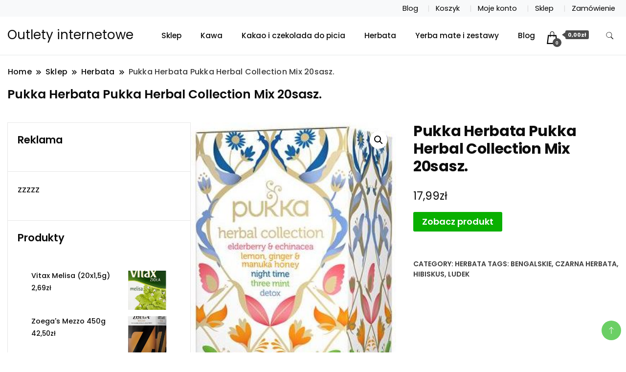

--- FILE ---
content_type: text/html; charset=UTF-8
request_url: https://outlety-internetowe.pl/produkt/pukka-herbata-pukka-herbal-collection-mix-20sasz/
body_size: 19643
content:
		<!DOCTYPE html>
		<html lang="pl-PL">
		<head itemscope itemtype="https://schema.org/WebSite">
		<meta charset="UTF-8">
		<meta name="viewport" content="width=device-width, initial-scale=1">
		<link rel="profile" href="http://gmpg.org/xfn/11">
		<title>Pukka Herbata Pukka Herbal Collection Mix 20sasz. &#8211; Outlety internetowe</title>
<meta name='robots' content='max-image-preview:large' />
<link rel='dns-prefetch' href='//fonts.googleapis.com' />
<link rel="alternate" type="application/rss+xml" title="Outlety internetowe &raquo; Kanał z wpisami" href="https://outlety-internetowe.pl/feed/" />
<link rel="alternate" type="application/rss+xml" title="Outlety internetowe &raquo; Kanał z komentarzami" href="https://outlety-internetowe.pl/comments/feed/" />
<link rel="alternate" type="application/rss+xml" title="Outlety internetowe &raquo; Pukka Herbata Pukka Herbal Collection Mix 20sasz. Kanał z komentarzami" href="https://outlety-internetowe.pl/produkt/pukka-herbata-pukka-herbal-collection-mix-20sasz/feed/" />
<link rel="alternate" title="oEmbed (JSON)" type="application/json+oembed" href="https://outlety-internetowe.pl/wp-json/oembed/1.0/embed?url=https%3A%2F%2Foutlety-internetowe.pl%2Fprodukt%2Fpukka-herbata-pukka-herbal-collection-mix-20sasz%2F" />
<link rel="alternate" title="oEmbed (XML)" type="text/xml+oembed" href="https://outlety-internetowe.pl/wp-json/oembed/1.0/embed?url=https%3A%2F%2Foutlety-internetowe.pl%2Fprodukt%2Fpukka-herbata-pukka-herbal-collection-mix-20sasz%2F&#038;format=xml" />
<style id='wp-img-auto-sizes-contain-inline-css'>
img:is([sizes=auto i],[sizes^="auto," i]){contain-intrinsic-size:3000px 1500px}
/*# sourceURL=wp-img-auto-sizes-contain-inline-css */
</style>
<style id='wp-emoji-styles-inline-css'>

	img.wp-smiley, img.emoji {
		display: inline !important;
		border: none !important;
		box-shadow: none !important;
		height: 1em !important;
		width: 1em !important;
		margin: 0 0.07em !important;
		vertical-align: -0.1em !important;
		background: none !important;
		padding: 0 !important;
	}
/*# sourceURL=wp-emoji-styles-inline-css */
</style>
<style id='wp-block-library-inline-css'>
:root{--wp-block-synced-color:#7a00df;--wp-block-synced-color--rgb:122,0,223;--wp-bound-block-color:var(--wp-block-synced-color);--wp-editor-canvas-background:#ddd;--wp-admin-theme-color:#007cba;--wp-admin-theme-color--rgb:0,124,186;--wp-admin-theme-color-darker-10:#006ba1;--wp-admin-theme-color-darker-10--rgb:0,107,160.5;--wp-admin-theme-color-darker-20:#005a87;--wp-admin-theme-color-darker-20--rgb:0,90,135;--wp-admin-border-width-focus:2px}@media (min-resolution:192dpi){:root{--wp-admin-border-width-focus:1.5px}}.wp-element-button{cursor:pointer}:root .has-very-light-gray-background-color{background-color:#eee}:root .has-very-dark-gray-background-color{background-color:#313131}:root .has-very-light-gray-color{color:#eee}:root .has-very-dark-gray-color{color:#313131}:root .has-vivid-green-cyan-to-vivid-cyan-blue-gradient-background{background:linear-gradient(135deg,#00d084,#0693e3)}:root .has-purple-crush-gradient-background{background:linear-gradient(135deg,#34e2e4,#4721fb 50%,#ab1dfe)}:root .has-hazy-dawn-gradient-background{background:linear-gradient(135deg,#faaca8,#dad0ec)}:root .has-subdued-olive-gradient-background{background:linear-gradient(135deg,#fafae1,#67a671)}:root .has-atomic-cream-gradient-background{background:linear-gradient(135deg,#fdd79a,#004a59)}:root .has-nightshade-gradient-background{background:linear-gradient(135deg,#330968,#31cdcf)}:root .has-midnight-gradient-background{background:linear-gradient(135deg,#020381,#2874fc)}:root{--wp--preset--font-size--normal:16px;--wp--preset--font-size--huge:42px}.has-regular-font-size{font-size:1em}.has-larger-font-size{font-size:2.625em}.has-normal-font-size{font-size:var(--wp--preset--font-size--normal)}.has-huge-font-size{font-size:var(--wp--preset--font-size--huge)}.has-text-align-center{text-align:center}.has-text-align-left{text-align:left}.has-text-align-right{text-align:right}.has-fit-text{white-space:nowrap!important}#end-resizable-editor-section{display:none}.aligncenter{clear:both}.items-justified-left{justify-content:flex-start}.items-justified-center{justify-content:center}.items-justified-right{justify-content:flex-end}.items-justified-space-between{justify-content:space-between}.screen-reader-text{border:0;clip-path:inset(50%);height:1px;margin:-1px;overflow:hidden;padding:0;position:absolute;width:1px;word-wrap:normal!important}.screen-reader-text:focus{background-color:#ddd;clip-path:none;color:#444;display:block;font-size:1em;height:auto;left:5px;line-height:normal;padding:15px 23px 14px;text-decoration:none;top:5px;width:auto;z-index:100000}html :where(.has-border-color){border-style:solid}html :where([style*=border-top-color]){border-top-style:solid}html :where([style*=border-right-color]){border-right-style:solid}html :where([style*=border-bottom-color]){border-bottom-style:solid}html :where([style*=border-left-color]){border-left-style:solid}html :where([style*=border-width]){border-style:solid}html :where([style*=border-top-width]){border-top-style:solid}html :where([style*=border-right-width]){border-right-style:solid}html :where([style*=border-bottom-width]){border-bottom-style:solid}html :where([style*=border-left-width]){border-left-style:solid}html :where(img[class*=wp-image-]){height:auto;max-width:100%}:where(figure){margin:0 0 1em}html :where(.is-position-sticky){--wp-admin--admin-bar--position-offset:var(--wp-admin--admin-bar--height,0px)}@media screen and (max-width:600px){html :where(.is-position-sticky){--wp-admin--admin-bar--position-offset:0px}}

/*# sourceURL=wp-block-library-inline-css */
</style><style id='wp-block-heading-inline-css'>
h1:where(.wp-block-heading).has-background,h2:where(.wp-block-heading).has-background,h3:where(.wp-block-heading).has-background,h4:where(.wp-block-heading).has-background,h5:where(.wp-block-heading).has-background,h6:where(.wp-block-heading).has-background{padding:1.25em 2.375em}h1.has-text-align-left[style*=writing-mode]:where([style*=vertical-lr]),h1.has-text-align-right[style*=writing-mode]:where([style*=vertical-rl]),h2.has-text-align-left[style*=writing-mode]:where([style*=vertical-lr]),h2.has-text-align-right[style*=writing-mode]:where([style*=vertical-rl]),h3.has-text-align-left[style*=writing-mode]:where([style*=vertical-lr]),h3.has-text-align-right[style*=writing-mode]:where([style*=vertical-rl]),h4.has-text-align-left[style*=writing-mode]:where([style*=vertical-lr]),h4.has-text-align-right[style*=writing-mode]:where([style*=vertical-rl]),h5.has-text-align-left[style*=writing-mode]:where([style*=vertical-lr]),h5.has-text-align-right[style*=writing-mode]:where([style*=vertical-rl]),h6.has-text-align-left[style*=writing-mode]:where([style*=vertical-lr]),h6.has-text-align-right[style*=writing-mode]:where([style*=vertical-rl]){rotate:180deg}
/*# sourceURL=https://outlety-internetowe.pl/wp-includes/blocks/heading/style.min.css */
</style>
<style id='global-styles-inline-css'>
:root{--wp--preset--aspect-ratio--square: 1;--wp--preset--aspect-ratio--4-3: 4/3;--wp--preset--aspect-ratio--3-4: 3/4;--wp--preset--aspect-ratio--3-2: 3/2;--wp--preset--aspect-ratio--2-3: 2/3;--wp--preset--aspect-ratio--16-9: 16/9;--wp--preset--aspect-ratio--9-16: 9/16;--wp--preset--color--black: #000000;--wp--preset--color--cyan-bluish-gray: #abb8c3;--wp--preset--color--white: #ffffff;--wp--preset--color--pale-pink: #f78da7;--wp--preset--color--vivid-red: #cf2e2e;--wp--preset--color--luminous-vivid-orange: #ff6900;--wp--preset--color--luminous-vivid-amber: #fcb900;--wp--preset--color--light-green-cyan: #7bdcb5;--wp--preset--color--vivid-green-cyan: #00d084;--wp--preset--color--pale-cyan-blue: #8ed1fc;--wp--preset--color--vivid-cyan-blue: #0693e3;--wp--preset--color--vivid-purple: #9b51e0;--wp--preset--gradient--vivid-cyan-blue-to-vivid-purple: linear-gradient(135deg,rgb(6,147,227) 0%,rgb(155,81,224) 100%);--wp--preset--gradient--light-green-cyan-to-vivid-green-cyan: linear-gradient(135deg,rgb(122,220,180) 0%,rgb(0,208,130) 100%);--wp--preset--gradient--luminous-vivid-amber-to-luminous-vivid-orange: linear-gradient(135deg,rgb(252,185,0) 0%,rgb(255,105,0) 100%);--wp--preset--gradient--luminous-vivid-orange-to-vivid-red: linear-gradient(135deg,rgb(255,105,0) 0%,rgb(207,46,46) 100%);--wp--preset--gradient--very-light-gray-to-cyan-bluish-gray: linear-gradient(135deg,rgb(238,238,238) 0%,rgb(169,184,195) 100%);--wp--preset--gradient--cool-to-warm-spectrum: linear-gradient(135deg,rgb(74,234,220) 0%,rgb(151,120,209) 20%,rgb(207,42,186) 40%,rgb(238,44,130) 60%,rgb(251,105,98) 80%,rgb(254,248,76) 100%);--wp--preset--gradient--blush-light-purple: linear-gradient(135deg,rgb(255,206,236) 0%,rgb(152,150,240) 100%);--wp--preset--gradient--blush-bordeaux: linear-gradient(135deg,rgb(254,205,165) 0%,rgb(254,45,45) 50%,rgb(107,0,62) 100%);--wp--preset--gradient--luminous-dusk: linear-gradient(135deg,rgb(255,203,112) 0%,rgb(199,81,192) 50%,rgb(65,88,208) 100%);--wp--preset--gradient--pale-ocean: linear-gradient(135deg,rgb(255,245,203) 0%,rgb(182,227,212) 50%,rgb(51,167,181) 100%);--wp--preset--gradient--electric-grass: linear-gradient(135deg,rgb(202,248,128) 0%,rgb(113,206,126) 100%);--wp--preset--gradient--midnight: linear-gradient(135deg,rgb(2,3,129) 0%,rgb(40,116,252) 100%);--wp--preset--font-size--small: 13px;--wp--preset--font-size--medium: 20px;--wp--preset--font-size--large: 36px;--wp--preset--font-size--x-large: 42px;--wp--preset--spacing--20: 0.44rem;--wp--preset--spacing--30: 0.67rem;--wp--preset--spacing--40: 1rem;--wp--preset--spacing--50: 1.5rem;--wp--preset--spacing--60: 2.25rem;--wp--preset--spacing--70: 3.38rem;--wp--preset--spacing--80: 5.06rem;--wp--preset--shadow--natural: 6px 6px 9px rgba(0, 0, 0, 0.2);--wp--preset--shadow--deep: 12px 12px 50px rgba(0, 0, 0, 0.4);--wp--preset--shadow--sharp: 6px 6px 0px rgba(0, 0, 0, 0.2);--wp--preset--shadow--outlined: 6px 6px 0px -3px rgb(255, 255, 255), 6px 6px rgb(0, 0, 0);--wp--preset--shadow--crisp: 6px 6px 0px rgb(0, 0, 0);}:where(.is-layout-flex){gap: 0.5em;}:where(.is-layout-grid){gap: 0.5em;}body .is-layout-flex{display: flex;}.is-layout-flex{flex-wrap: wrap;align-items: center;}.is-layout-flex > :is(*, div){margin: 0;}body .is-layout-grid{display: grid;}.is-layout-grid > :is(*, div){margin: 0;}:where(.wp-block-columns.is-layout-flex){gap: 2em;}:where(.wp-block-columns.is-layout-grid){gap: 2em;}:where(.wp-block-post-template.is-layout-flex){gap: 1.25em;}:where(.wp-block-post-template.is-layout-grid){gap: 1.25em;}.has-black-color{color: var(--wp--preset--color--black) !important;}.has-cyan-bluish-gray-color{color: var(--wp--preset--color--cyan-bluish-gray) !important;}.has-white-color{color: var(--wp--preset--color--white) !important;}.has-pale-pink-color{color: var(--wp--preset--color--pale-pink) !important;}.has-vivid-red-color{color: var(--wp--preset--color--vivid-red) !important;}.has-luminous-vivid-orange-color{color: var(--wp--preset--color--luminous-vivid-orange) !important;}.has-luminous-vivid-amber-color{color: var(--wp--preset--color--luminous-vivid-amber) !important;}.has-light-green-cyan-color{color: var(--wp--preset--color--light-green-cyan) !important;}.has-vivid-green-cyan-color{color: var(--wp--preset--color--vivid-green-cyan) !important;}.has-pale-cyan-blue-color{color: var(--wp--preset--color--pale-cyan-blue) !important;}.has-vivid-cyan-blue-color{color: var(--wp--preset--color--vivid-cyan-blue) !important;}.has-vivid-purple-color{color: var(--wp--preset--color--vivid-purple) !important;}.has-black-background-color{background-color: var(--wp--preset--color--black) !important;}.has-cyan-bluish-gray-background-color{background-color: var(--wp--preset--color--cyan-bluish-gray) !important;}.has-white-background-color{background-color: var(--wp--preset--color--white) !important;}.has-pale-pink-background-color{background-color: var(--wp--preset--color--pale-pink) !important;}.has-vivid-red-background-color{background-color: var(--wp--preset--color--vivid-red) !important;}.has-luminous-vivid-orange-background-color{background-color: var(--wp--preset--color--luminous-vivid-orange) !important;}.has-luminous-vivid-amber-background-color{background-color: var(--wp--preset--color--luminous-vivid-amber) !important;}.has-light-green-cyan-background-color{background-color: var(--wp--preset--color--light-green-cyan) !important;}.has-vivid-green-cyan-background-color{background-color: var(--wp--preset--color--vivid-green-cyan) !important;}.has-pale-cyan-blue-background-color{background-color: var(--wp--preset--color--pale-cyan-blue) !important;}.has-vivid-cyan-blue-background-color{background-color: var(--wp--preset--color--vivid-cyan-blue) !important;}.has-vivid-purple-background-color{background-color: var(--wp--preset--color--vivid-purple) !important;}.has-black-border-color{border-color: var(--wp--preset--color--black) !important;}.has-cyan-bluish-gray-border-color{border-color: var(--wp--preset--color--cyan-bluish-gray) !important;}.has-white-border-color{border-color: var(--wp--preset--color--white) !important;}.has-pale-pink-border-color{border-color: var(--wp--preset--color--pale-pink) !important;}.has-vivid-red-border-color{border-color: var(--wp--preset--color--vivid-red) !important;}.has-luminous-vivid-orange-border-color{border-color: var(--wp--preset--color--luminous-vivid-orange) !important;}.has-luminous-vivid-amber-border-color{border-color: var(--wp--preset--color--luminous-vivid-amber) !important;}.has-light-green-cyan-border-color{border-color: var(--wp--preset--color--light-green-cyan) !important;}.has-vivid-green-cyan-border-color{border-color: var(--wp--preset--color--vivid-green-cyan) !important;}.has-pale-cyan-blue-border-color{border-color: var(--wp--preset--color--pale-cyan-blue) !important;}.has-vivid-cyan-blue-border-color{border-color: var(--wp--preset--color--vivid-cyan-blue) !important;}.has-vivid-purple-border-color{border-color: var(--wp--preset--color--vivid-purple) !important;}.has-vivid-cyan-blue-to-vivid-purple-gradient-background{background: var(--wp--preset--gradient--vivid-cyan-blue-to-vivid-purple) !important;}.has-light-green-cyan-to-vivid-green-cyan-gradient-background{background: var(--wp--preset--gradient--light-green-cyan-to-vivid-green-cyan) !important;}.has-luminous-vivid-amber-to-luminous-vivid-orange-gradient-background{background: var(--wp--preset--gradient--luminous-vivid-amber-to-luminous-vivid-orange) !important;}.has-luminous-vivid-orange-to-vivid-red-gradient-background{background: var(--wp--preset--gradient--luminous-vivid-orange-to-vivid-red) !important;}.has-very-light-gray-to-cyan-bluish-gray-gradient-background{background: var(--wp--preset--gradient--very-light-gray-to-cyan-bluish-gray) !important;}.has-cool-to-warm-spectrum-gradient-background{background: var(--wp--preset--gradient--cool-to-warm-spectrum) !important;}.has-blush-light-purple-gradient-background{background: var(--wp--preset--gradient--blush-light-purple) !important;}.has-blush-bordeaux-gradient-background{background: var(--wp--preset--gradient--blush-bordeaux) !important;}.has-luminous-dusk-gradient-background{background: var(--wp--preset--gradient--luminous-dusk) !important;}.has-pale-ocean-gradient-background{background: var(--wp--preset--gradient--pale-ocean) !important;}.has-electric-grass-gradient-background{background: var(--wp--preset--gradient--electric-grass) !important;}.has-midnight-gradient-background{background: var(--wp--preset--gradient--midnight) !important;}.has-small-font-size{font-size: var(--wp--preset--font-size--small) !important;}.has-medium-font-size{font-size: var(--wp--preset--font-size--medium) !important;}.has-large-font-size{font-size: var(--wp--preset--font-size--large) !important;}.has-x-large-font-size{font-size: var(--wp--preset--font-size--x-large) !important;}
/*# sourceURL=global-styles-inline-css */
</style>

<style id='classic-theme-styles-inline-css'>
/*! This file is auto-generated */
.wp-block-button__link{color:#fff;background-color:#32373c;border-radius:9999px;box-shadow:none;text-decoration:none;padding:calc(.667em + 2px) calc(1.333em + 2px);font-size:1.125em}.wp-block-file__button{background:#32373c;color:#fff;text-decoration:none}
/*# sourceURL=/wp-includes/css/classic-themes.min.css */
</style>
<link rel='stylesheet' id='photoswipe-css' href='https://outlety-internetowe.pl/wp-content/plugins/woocommerce/assets/css/photoswipe/photoswipe.min.css?ver=6.5.1' media='all' />
<link rel='stylesheet' id='photoswipe-default-skin-css' href='https://outlety-internetowe.pl/wp-content/plugins/woocommerce/assets/css/photoswipe/default-skin/default-skin.min.css?ver=6.5.1' media='all' />
<link rel='stylesheet' id='woocommerce-layout-css' href='https://outlety-internetowe.pl/wp-content/plugins/woocommerce/assets/css/woocommerce-layout.css?ver=6.5.1' media='all' />
<link rel='stylesheet' id='woocommerce-smallscreen-css' href='https://outlety-internetowe.pl/wp-content/plugins/woocommerce/assets/css/woocommerce-smallscreen.css?ver=6.5.1' media='only screen and (max-width: 768px)' />
<link rel='stylesheet' id='woocommerce-general-css' href='https://outlety-internetowe.pl/wp-content/plugins/woocommerce/assets/css/woocommerce.css?ver=6.5.1' media='all' />
<style id='woocommerce-inline-inline-css'>
.woocommerce form .form-row .required { visibility: visible; }
/*# sourceURL=woocommerce-inline-inline-css */
</style>
<link rel='stylesheet' id='ecommerce_starter_cfg_parent-css' href='https://outlety-internetowe.pl/wp-content/themes/best-shop/style.css?ver=6.9' media='all' />
<link rel='stylesheet' id='best-shop-google-fonts-css' href='https://fonts.googleapis.com/css?family=Poppins%3A300%2C300i%2C400%2C400i%2C700%2C700i%7CPoppins%3A300%2C300i%2C400%2C400i%2C500%2C500i%2C600%2C600i&#038;subset=latin%2Clatin-ext' media='all' />
<link rel='stylesheet' id='best-shop-bootstrap-css' href='https://outlety-internetowe.pl/wp-content/themes/best-shop/css/bootstrap.css?ver=6.9' media='all' />
<link rel='stylesheet' id='best-shop-style-css' href='https://outlety-internetowe.pl/wp-content/themes/ecommerce-starter/style.css?ver=6.9' media='all' />
<script src="https://outlety-internetowe.pl/wp-includes/js/jquery/jquery.min.js?ver=3.7.1" id="jquery-core-js"></script>
<script src="https://outlety-internetowe.pl/wp-includes/js/jquery/jquery-migrate.min.js?ver=3.4.1" id="jquery-migrate-js"></script>
<script src="https://outlety-internetowe.pl/wp-content/themes/best-shop/js/bootstrap.js?ver=6.9" id="best-shop-bootstrap-js"></script>
<script src="https://outlety-internetowe.pl/wp-content/themes/best-shop/js/jquery.marquee.js?ver=6.9" id="best-shop--marquee-js"></script>
<link rel="https://api.w.org/" href="https://outlety-internetowe.pl/wp-json/" /><link rel="alternate" title="JSON" type="application/json" href="https://outlety-internetowe.pl/wp-json/wp/v2/product/4289" /><link rel="EditURI" type="application/rsd+xml" title="RSD" href="https://outlety-internetowe.pl/xmlrpc.php?rsd" />
<meta name="generator" content="WordPress 6.9" />
<meta name="generator" content="WooCommerce 6.5.1" />
<link rel="canonical" href="https://outlety-internetowe.pl/produkt/pukka-herbata-pukka-herbal-collection-mix-20sasz/" />
<link rel='shortlink' href='https://outlety-internetowe.pl/?p=4289' />
	<style type="text/css" id="custom-theme-colors" >
        :root {
            --gbl-primary-color: #09B000 ;
            --gbl-secondary-color: #d62626 ;
            --gbl-primary-font: Poppins, Serif ;
            --gbl-secondary-font: Poppins, Sans Serif ;
            --logo-width: 130 ;
            --header-text-color: ##000000 ;            
            --footer-color: #1c1c1c ;
            --footer-text-color: #eee ;
            --content-width: 1280px ;
            --woo-bar-color: #000000 ;  
            --woo-bar-bg-color: #ffd800 ;
            --menu-text-color: #e8e8e8 ;  
            --menu-bg-color: #000000 ;  
            --text-color: #0c0c0c ;
            --topbar-bg-color: #f8f9fa ;
            --topbar-text-color: #000 ;
            --e-global-color-primary: #09B000 ;
            
        }
        .site-branding img.custom-logo {
            max-width:130px ;    
        }
        @media (min-width: 1024px) {
            #masthead {
                background-image:url('');
                background-size: cover;
                background-position: center center;
            }
        }
        body.custom-background-image .site, 
        body.custom-background-color .site,
        .mobile-navigation {
            background-color: #ffffff;
        }
        .site-footer {
            background:url("") ;
            background-repeat: no-repeat;
            background-size: cover;
            background-position: center center;
        }
        
        .site-footer .footer-overlay {
            background-color:#1c1c1c;
        }
                
	</style>
<link rel="pingback" href="https://outlety-internetowe.pl/xmlrpc.php">	<noscript><style>.woocommerce-product-gallery{ opacity: 1 !important; }</style></noscript>
			<style id="wp-custom-css">
			.woocommerce ul.products li.product a img {
    height: 230px;
    object-fit: contain;
}

.woocommerce ul.products li.product .woocommerce-loop-product__title {
    height: 90px;
    overflow: hidden;
}		</style>
		</head>

<body class="wp-singular product-template-default single single-product postid-4289 wp-theme-best-shop wp-child-theme-ecommerce-starter theme-best-shop woocommerce woocommerce-page woocommerce-no-js leftsidebar" itemscope itemtype="https://schema.org/WebPage">
		<div id="page" class="site">
			<a class="skip-link screen-reader-text" href="#primary">Skip to content</a>
		<header id="masthead" class="site-header style-one 
        "
        itemscope itemtype="https://schema.org/WPHeader">
    <div class="top-bar-menu">
    <div class="container">
      <div class="left-menu">
                <ul>
                                      </ul>
              </div>
      <div class="right-menu">
        <div class="menu"><ul>
<li class="page_item page-item-13 "><a href="https://outlety-internetowe.pl/blog/">Blog</a></li>
<li class="page_item page-item-9"><a href="https://outlety-internetowe.pl/koszyk/">Koszyk</a></li>
<li class="page_item page-item-11"><a href="https://outlety-internetowe.pl/moje-konto/">Moje konto</a></li>
<li class="page_item page-item-8 current_page_parent"><a href="https://outlety-internetowe.pl/">Sklep</a></li>
<li class="page_item page-item-10"><a href="https://outlety-internetowe.pl/zamowienie/">Zamówienie</a></li>
</ul></div>
      </div>
    </div>
  </div>
    <div class=" main-menu-wrap ">
    <div class="container">
      <div class="header-wrapper">
                <div class="site-branding" itemscope itemtype="https://schema.org/Organization">
            <div class="site-title-logo">                <p class="site-title" itemprop="name"><a href="https://outlety-internetowe.pl/" rel="home" itemprop="url">Outlety internetowe</a></p>
                            </div>
        </div><!-- .site-branding -->
                <div class="nav-wrap">
                    <div class="header-left">
                        <nav id="site-navigation" class="main-navigation"  itemscope itemtype=&quot;https://schema.org/SiteNavigationElement&quot;>
                <div class="primary-menu-container"><ul id="primary-menu" class="menu"><li id="menu-item-10009" class="menu-item menu-item-type-post_type menu-item-object-page menu-item-home current_page_parent menu-item-10009"><a href="https://outlety-internetowe.pl/">Sklep</a></li>
<li id="menu-item-10012" class="menu-item menu-item-type-taxonomy menu-item-object-product_cat menu-item-10012"><a href="https://outlety-internetowe.pl/kategoria-produktu/kawa/">Kawa</a></li>
<li id="menu-item-10014" class="menu-item menu-item-type-taxonomy menu-item-object-product_cat menu-item-10014"><a href="https://outlety-internetowe.pl/kategoria-produktu/kakao-i-czekolada-do-picia/">Kakao i czekolada do picia</a></li>
<li id="menu-item-10011" class="menu-item menu-item-type-taxonomy menu-item-object-product_cat current-product-ancestor current-menu-parent current-product-parent menu-item-10011"><a href="https://outlety-internetowe.pl/kategoria-produktu/herbata/">Herbata</a></li>
<li id="menu-item-10013" class="menu-item menu-item-type-taxonomy menu-item-object-product_cat menu-item-10013"><a href="https://outlety-internetowe.pl/kategoria-produktu/yerba-mate-i-zestawy/">Yerba mate i zestawy</a></li>
<li id="menu-item-10010" class="menu-item menu-item-type-post_type menu-item-object-page menu-item-10010"><a href="https://outlety-internetowe.pl/blog/">Blog</a></li>
<li class="menu-item menu-item-type-custom menu-item-object-custom"><a id="woo-cart-menu-item"  class="cart-contents" href=""></a></li></ul></div>            </nav>
                  </div>
          <div class="header-right">
            	<div class="header-search">
		<button class="header-search-icon" aria-label="search form toggle" data-toggle-target=".search-modal" data-toggle-body-class="showing-search-modal" data-set-focus=".search-modal .search-field" aria-expanded="false">
			<svg xmlns="http://www.w3.org/2000/svg" width="16.197" height="16.546"
                viewBox="0 0 16.197 16.546" aria-label="Search Icon">
                <path id="icons8-search"
                    d="M9.939,3a5.939,5.939,0,1,0,3.472,10.754l4.6,4.585.983-.983L14.448,12.8A5.939,5.939,0,0,0,9.939,3Zm0,.7A5.24,5.24,0,1,1,4.7,8.939,5.235,5.235,0,0,1,9.939,3.7Z"
                    transform="translate(-3.5 -2.5) "
                    stroke-width="2"  />
            </svg>
		</button>
		<div class="header-search-form search-modal cover-modal" data-modal-target-string=".search-modal">
			<div class="header-search-inner-wrap">'
				<form role="search" method="get" class="search-form" action="https://outlety-internetowe.pl/">
				<label>
					<span class="screen-reader-text">Szukaj:</span>
					<input type="search" class="search-field" placeholder="Szukaj &hellip;" value="" name="s" />
				</label>
				<input type="submit" class="search-submit" value="Szukaj" />
			</form>				<button aria-label="search form close" class="close" data-toggle-target=".search-modal" data-toggle-body-class="showing-search-modal" data-set-focus=".search-modal .search-field" aria-expanded="false"></button>
			</div>
		</div>
	</div><!-- .header-seearch -->
          </div>
                  </div>
        <!-- #site-navigation --> 
      </div>
    </div>
  </div>
      <div class="mobile-header">
        <div class="header-main">
            <div class="container">
                <div class="mob-nav-site-branding-wrap">
                    <div class="header-center">
                                <div class="site-branding" itemscope itemtype="https://schema.org/Organization">
            <div class="site-title-logo">                <p class="site-title" itemprop="name"><a href="https://outlety-internetowe.pl/" rel="home" itemprop="url">Outlety internetowe</a></p>
                            </div>
        </div><!-- .site-branding -->
                            </div>
                    <button id="menu-opener" data-toggle-target=".main-menu-modal" data-toggle-body-class="showing-main-menu-modal" aria-expanded="false" data-set-focus=".close-main-nav-toggle">
                        <span></span>
                        <span></span>
                        <span></span>
                    </button>
                </div>
            </div>
        </div>
        <div class="mobile-header-wrap">
            <div class="mobile-menu-wrapper">
                <nav id="mobile-site-navigation" class="main-navigation mobile-navigation">        
                    <div class="primary-menu-list main-menu-modal cover-modal" data-modal-target-string=".main-menu-modal">                  
                        <button class="close close-main-nav-toggle" data-toggle-target=".main-menu-modal" data-toggle-body-class="showing-main-menu-modal" aria-expanded="false" data-set-focus=".main-menu-modal"></button>
                        <div class="mobile-social-wrap">
                              
                        </div>
                        <div class="mobile-menu" aria-label="Mobile">
                                        <nav id="mobile-navigation" class="main-navigation" >
                <div class="primary-menu-container"><ul id="primary-menu" class="menu"><li class="menu-item menu-item-type-post_type menu-item-object-page menu-item-home current_page_parent menu-item-10009"><a href="https://outlety-internetowe.pl/">Sklep</a></li>
<li class="menu-item menu-item-type-taxonomy menu-item-object-product_cat menu-item-10012"><a href="https://outlety-internetowe.pl/kategoria-produktu/kawa/">Kawa</a></li>
<li class="menu-item menu-item-type-taxonomy menu-item-object-product_cat menu-item-10014"><a href="https://outlety-internetowe.pl/kategoria-produktu/kakao-i-czekolada-do-picia/">Kakao i czekolada do picia</a></li>
<li class="menu-item menu-item-type-taxonomy menu-item-object-product_cat current-product-ancestor current-menu-parent current-product-parent menu-item-10011"><a href="https://outlety-internetowe.pl/kategoria-produktu/herbata/">Herbata</a></li>
<li class="menu-item menu-item-type-taxonomy menu-item-object-product_cat menu-item-10013"><a href="https://outlety-internetowe.pl/kategoria-produktu/yerba-mate-i-zestawy/">Yerba mate i zestawy</a></li>
<li class="menu-item menu-item-type-post_type menu-item-object-page menu-item-10010"><a href="https://outlety-internetowe.pl/blog/">Blog</a></li>
<li class="menu-item menu-item-type-custom menu-item-object-custom"><a id="woo-cart-menu-item"  class="cart-contents" href=""></a></li></ul></div>            </nav>
                                </div>
                    </div>
                </nav><!-- #mobile-site-navigation -->
            </div>
        </div>  
    </div>
</header>
<!-- #masthead -->

		<header class="page-header">
			<div class="container">
				<div class="breadcrumb-wrapper">
					<header class="page-header"> <div ><div class="breadcrumb-wrapper"><div id="crumbs" itemscope itemtype="http://schema.org/BreadcrumbList">
                <span itemprop="itemListElement" itemscope itemtype="http://schema.org/ListItem">
                    <a href="https://outlety-internetowe.pl" itemprop="item"><span itemprop="name">Home</span></a><meta itemprop="position" content="1" /><span class="separator"><svg width="13" height="13" viewBox="0 0 13 13" fill="none" xmlns="http://www.w3.org/2000/svg" aria-label="Breadcrumb Icon"><path d="M6.839 12.02L5.424 10.607L10.024 6.007L5.424 1.407L6.839 0L12.849 6.01L6.84 12.02H6.839ZM1.414 12.02L0 10.607L4.6 6.007L0 1.414L1.414 0L7.425 6.01L1.415 12.02H1.414V12.02Z" /></svg></span></span><span itemprop="itemListElement" itemscope itemtype="http://schema.org/ListItem"><a href="https://outlety-internetowe.pl/" itemprop="item"><span itemprop="name">Sklep</span></a><meta itemprop="position" content="2" /><span class="separator"><svg width="13" height="13" viewBox="0 0 13 13" fill="none" xmlns="http://www.w3.org/2000/svg" aria-label="Breadcrumb Icon"><path d="M6.839 12.02L5.424 10.607L10.024 6.007L5.424 1.407L6.839 0L12.849 6.01L6.84 12.02H6.839ZM1.414 12.02L0 10.607L4.6 6.007L0 1.414L1.414 0L7.425 6.01L1.415 12.02H1.414V12.02Z" /></svg></span></span><span itemprop="itemListElement" itemscope itemtype="http://schema.org/ListItem"><a href="https://outlety-internetowe.pl/kategoria-produktu/herbata/" itemprop="item"><span itemprop="name">Herbata</span></a><meta itemprop="position" content="3" /><span class="separator"><svg width="13" height="13" viewBox="0 0 13 13" fill="none" xmlns="http://www.w3.org/2000/svg" aria-label="Breadcrumb Icon"><path d="M6.839 12.02L5.424 10.607L10.024 6.007L5.424 1.407L6.839 0L12.849 6.01L6.84 12.02H6.839ZM1.414 12.02L0 10.607L4.6 6.007L0 1.414L1.414 0L7.425 6.01L1.415 12.02H1.414V12.02Z" /></svg></span></span><span class="current" itemprop="itemListElement" itemscope itemtype="http://schema.org/ListItem"><a href="https://outlety-internetowe.pl/produkt/pukka-herbata-pukka-herbal-collection-mix-20sasz/" itemprop="item"><span itemprop="name">Pukka Herbata Pukka Herbal Collection Mix 20sasz.</span></a><meta itemprop="position" content="4" /></span></div></div></header><!-- .crumbs -->				</div>
				<h2 class="page-title">Pukka Herbata Pukka Herbal Collection Mix 20sasz.</h2>			</div>
		</header><!-- .page-header -->
	
<div class="woocommerce-page">
    
    <div class="content-area">
         <div class="container">
             <div class="page-grid">
                 
                  <div class="site-main">
                      <div class="content-area">

                          <div class="woocommerce-notices-wrapper"></div><div id="product-4289" class="product type-product post-4289 status-publish first instock product_cat-herbata product_tag-bengalskie product_tag-czarna-herbata product_tag-hibiskus product_tag-ludek has-post-thumbnail product-type-external">

	<div class="woocommerce-product-gallery woocommerce-product-gallery--with-images woocommerce-product-gallery--columns-4 images" data-columns="4" style="opacity: 0; transition: opacity .25s ease-in-out;">
	<figure class="woocommerce-product-gallery__wrapper">
		<div data-thumb="https://outlety-internetowe.pl/wp-content/uploads/2022/06/i-pukka-herbata-pukka-herbal-collection-mix-20sasz-100x100.jpg" data-thumb-alt="Pukka Herbata Pukka Herbal Collection Mix 20sasz." class="woocommerce-product-gallery__image"><a href="https://outlety-internetowe.pl/wp-content/uploads/2022/06/i-pukka-herbata-pukka-herbal-collection-mix-20sasz.jpg"><img width="288" height="427" src="https://outlety-internetowe.pl/wp-content/uploads/2022/06/i-pukka-herbata-pukka-herbal-collection-mix-20sasz.jpg" class="wp-post-image" alt="Pukka Herbata Pukka Herbal Collection Mix 20sasz." title="i-pukka-herbata-pukka-herbal-collection-mix-20sasz" data-caption="" data-src="https://outlety-internetowe.pl/wp-content/uploads/2022/06/i-pukka-herbata-pukka-herbal-collection-mix-20sasz.jpg" data-large_image="https://outlety-internetowe.pl/wp-content/uploads/2022/06/i-pukka-herbata-pukka-herbal-collection-mix-20sasz.jpg" data-large_image_width="288" data-large_image_height="427" decoding="async" fetchpriority="high" srcset="https://outlety-internetowe.pl/wp-content/uploads/2022/06/i-pukka-herbata-pukka-herbal-collection-mix-20sasz.jpg 288w, https://outlety-internetowe.pl/wp-content/uploads/2022/06/i-pukka-herbata-pukka-herbal-collection-mix-20sasz-202x300.jpg 202w" sizes="(max-width: 288px) 100vw, 288px" /></a></div>	</figure>
</div>

	<div class="summary entry-summary">
		<h1 class="product_title entry-title">Pukka Herbata Pukka Herbal Collection Mix 20sasz.</h1><p class="price"><span class="woocommerce-Price-amount amount"><bdi>17,99<span class="woocommerce-Price-currencySymbol">&#122;&#322;</span></bdi></span></p>

<form class="cart" action="https://outlety-internetowe.pl/2139" method="get">
	
	<button type="submit" class="single_add_to_cart_button button alt">Zobacz produkt</button>

	
	</form>

<div class="product_meta">

	
	
		<span class="sku_wrapper">SKU: <span class="sku">e0f3633e1599</span></span>

	
	<span class="posted_in">Category: <a href="https://outlety-internetowe.pl/kategoria-produktu/herbata/" rel="tag">Herbata</a></span>
	<span class="tagged_as">Tags: <a href="https://outlety-internetowe.pl/tag-produktu/bengalskie/" rel="tag">bengalskie</a>, <a href="https://outlety-internetowe.pl/tag-produktu/czarna-herbata/" rel="tag">czarna herbata</a>, <a href="https://outlety-internetowe.pl/tag-produktu/hibiskus/" rel="tag">hibiskus</a>, <a href="https://outlety-internetowe.pl/tag-produktu/ludek/" rel="tag">ludek</a></span>
	
</div>
	</div>

	
	<div class="woocommerce-tabs wc-tabs-wrapper">
		<ul class="tabs wc-tabs" role="tablist">
							<li class="description_tab" id="tab-title-description" role="tab" aria-controls="tab-description">
					<a href="#tab-description">
						Description					</a>
				</li>
					</ul>
					<div class="woocommerce-Tabs-panel woocommerce-Tabs-panel--description panel entry-content wc-tab" id="tab-description" role="tabpanel" aria-labelledby="tab-title-description">
				
	<h2>Description</h2>

<p>Pukka Herbal Collection Mix Limitowana edycjaPukka Herbal Mix Collection to Mini podróż przez magiczne smaki herbat Pukka. Zestaw pięciu rodzajów herbat Pukka zawierających ekologiczne zioła, wyzwoli Twoje kubki smakowe:Elderberry &amp; echinaceaW herbacie Pukka Elderberry &amp; Echinacea organiczny owoc bzu czarnego połączono z echinaceą i uzupełniono dodatkiem kwiatu bzu,co pozwoliło uzyskać relaksującą, silnie owocową mieszankę. Sam widok dojrzałych, czerwonych jagód unoszących się w kubku z herbatą może działać kojąco. Nasze owocowe herbaty sporządzone są z wspaniałych owoców ekologicznych, suszonych wolno, by zachowały swoje owocowe właściwości dając głębszy, bogatszy smak.Lemon, ginger &amp; manuka honeyTo herbata, która potrafi stworzyć moment spokoju – otuli cię jak ciepły koc. Usiądź wygodnie i rozkoszuj się słodko-ostrym aromatem dojrzewających na słońcu sycylijskich cytryn, suszonego wolno imbiru z kwiatem dzikiego bzu uzyskanym dzięki Fair Wild. Na koniec aksamitny pocałunek miodu manuka , który sprawia, że filiżanka naparu rozgrzeje nie tylko ciało, ale też duszę.Night timeHerbata relaksująca na noc Pukka Night Time to spokój w filiżance. Noc to nie czas na słowa. Gdy oddajesz się błogiemu relaksowi, pozwól by szept zastąpił zgiełk. Ukojenie przyniesie ci dawka kwiatu owsa, uspokajającej lawendy i jedwabiście słodkiego kwiatu lipy. Już jedna filiżanka odblokuje przed tobą drogę do błogiego snu. Spróbuj więc i… dobranoc. Three mintWspaniała mięta, chłodząca królowa dla podniebienia. Wyobraź sobie trzy najsilniejsze rodzaje mięty razem – siekana mięta ogrodowa, mięta polna i mięta pieprzowa. Chłód nabiera z nimi większej ilości odcieni. Słodycz jest bardziej wyrafinowana.A ty po takiej mieszance czujesz się świeży i rześki jak w wiosenny poranek.DetoxHerbata oczyszczająca organizm Pukka Detox to organiczna mieszanka, która pozwoli twojemu ciału na pełną odnowę i oczyszczenie. Garść słodkiego anyżu i kruchego kopru zadziała na twoje zmysły jak pobudka. Aromatyczny kardamon i korzeń lukrecji to najlepszy sposób na oczyszczenie. Pożegnaj się ze starym i sięgnij po nowe. Herbata Pukka Detox to idealny towarzysz na każdy nowy poranek.Składniki:Elderberry &amp; echinacea: Korzeń lukrecji, korzeń imbiru, korzeń i liść echinacea (10%), burak, anyż, kwiat czarnego bzu (8%), liść mięty pieprzowej, skórka pomarańczy, owoc czarnego bzu (6%), owoc dzikiej róży, acerola, aromat olejku pomarańczowego*, naturalny smak czarnej porzeczki. *(zawiera nie ekologiczną lecytynę) 99,9% składników pochodzi z ekologicznych zrównoważonych upraw. FairWildLemon, ginger &amp; manuka honey: korzeń imbiru (32%), korzeń lukrecji, kwiat dzikiego bzu, nasiona fenkuła, liść werbeny cytrynowej, korzeń kurkumy, aromat olejeku cytrynowego(6%)* , liść mirtu cytrynowego, cytryna(4%), aromat miodu manuka(2%)**, (*nie zawiera lecytyny organicznej) (** zawiera nieorganiczny antyoksydant) 32% składników z certyfikatem FairWildNight time: Kwiat Owsu (30%), korzeń lukrecji, aromat rumianku, kwiat lawendy (14%), kwiat limonki (10 %), korzeń kozłka lekarskiego, liść Tulsi. Bez kofeiny. 100% składników pochodzi z ekologicznych, zrównoważonych upraw.Three mint: peppermint 34%, spearmint 34% fieldmint 32%. Bez kofeiny. 100% składników pochodzi z ekologicznych, zrównoważonych upraw.Detox: nasiona anyżu ( 40%), nasiona kopru włoskiego (20%), nasiona kardamonu (15%), korzeń lukrecji, nasiona kolendry, nasiona selera. Bez kofeiny. 100% składników pochodzi z ekologicznych, zrównoważonych upraw.Sposób przygotowania: Zaparzaj do 5 minut świeżo zagotowaną wodą.Zobacz wszystkie produkty Pukka.</p>
<p>Herbata</p>
<p>em gastro, simonelli aurelia 2, cafe misja, kawy smakowe przepisy, simonelli oscar, coffee latte, bialetti kitty 4, kawiarki gdańsk, marakuja syrop, konfitura z pomarańczy, najem ekspresów do kawy, gunpowder green, praca pracownik biurowy zawiercie, grzaniec herbata, ekspres do kawy do małego biura, filiżanka espresso pojemność, herbata gunpowder, papierowe filtry do kawy gdzie kupić</p>
<p>yyyyy</p>
			</div>
		
			</div>


	<section class="related products">

					<h2>Related products</h2>
				
		<ul class="products columns-4">

			
					<li class="product type-product post-1083 status-publish first instock product_cat-herbata product_tag-arkom product_tag-dulce-de-leche product_tag-papajo product_tag-superfood product_tag-torebki-przezroczyste product_tag-ziarno-kawy has-post-thumbnail product-type-external">
	<a href="https://outlety-internetowe.pl/produkt/gelviu-herbata-owocowa-malinowo-lipowa-w-duzym-rozku-100g/" class="woocommerce-LoopProduct-link woocommerce-loop-product__link"><img width="300" height="300" src="https://outlety-internetowe.pl/wp-content/uploads/2022/06/i-gelviu-herbata-owocowa-malinowo-lipowa-w-duzym-rozku-100g-300x300.jpg" class="attachment-woocommerce_thumbnail size-woocommerce_thumbnail" alt="Gelviu Herbata owocowa malinowo lipowa w dużym rożku 100g" decoding="async" srcset="https://outlety-internetowe.pl/wp-content/uploads/2022/06/i-gelviu-herbata-owocowa-malinowo-lipowa-w-duzym-rozku-100g-300x300.jpg 300w, https://outlety-internetowe.pl/wp-content/uploads/2022/06/i-gelviu-herbata-owocowa-malinowo-lipowa-w-duzym-rozku-100g-150x150.jpg 150w, https://outlety-internetowe.pl/wp-content/uploads/2022/06/i-gelviu-herbata-owocowa-malinowo-lipowa-w-duzym-rozku-100g-350x350.jpg 350w, https://outlety-internetowe.pl/wp-content/uploads/2022/06/i-gelviu-herbata-owocowa-malinowo-lipowa-w-duzym-rozku-100g-100x100.jpg 100w" sizes="(max-width: 300px) 100vw, 300px" /><h2 class="woocommerce-loop-product__title">Gelviu Herbata owocowa malinowo lipowa w dużym rożku 100g</h2>
	<span class="price"><span class="woocommerce-Price-amount amount"><bdi>14,99<span class="woocommerce-Price-currencySymbol">&#122;&#322;</span></bdi></span></span>
    <div class="custom-cart-btn">
				<a href="https://outlety-internetowe.pl/535" data-quantity="1" class="button product_type_external" data-product_id="1083" data-product_sku="84a63993d661" aria-label="Zobacz produkt" rel="nofollow">Zobacz produkt</a>    </div>
	
    <div class="hover-area">
        <div class="action-buttons">
                    </div>
    </div>
	
</li>

			
					<li class="product type-product post-709 status-publish instock product_cat-herbata product_tag-czajnik-do-herbaty product_tag-wanilia product_tag-zaparzacz-do-herbaty has-post-thumbnail product-type-external">
	<a href="https://outlety-internetowe.pl/produkt/cupyou-swiateczna-herbata-bozonarodzeniowa-30g/" class="woocommerce-LoopProduct-link woocommerce-loop-product__link"><img width="300" height="300" src="https://outlety-internetowe.pl/wp-content/uploads/2022/06/i-cup-you-swiateczna-herbata-bozonarodzeniowa-30g-300x300.jpg" class="attachment-woocommerce_thumbnail size-woocommerce_thumbnail" alt="Cup&amp;You Świąteczna herbata BOŻONARODZENIOWA 30g" decoding="async" srcset="https://outlety-internetowe.pl/wp-content/uploads/2022/06/i-cup-you-swiateczna-herbata-bozonarodzeniowa-30g-300x300.jpg 300w, https://outlety-internetowe.pl/wp-content/uploads/2022/06/i-cup-you-swiateczna-herbata-bozonarodzeniowa-30g-150x150.jpg 150w, https://outlety-internetowe.pl/wp-content/uploads/2022/06/i-cup-you-swiateczna-herbata-bozonarodzeniowa-30g-350x350.jpg 350w, https://outlety-internetowe.pl/wp-content/uploads/2022/06/i-cup-you-swiateczna-herbata-bozonarodzeniowa-30g-100x100.jpg 100w" sizes="(max-width: 300px) 100vw, 300px" /><h2 class="woocommerce-loop-product__title">Cup&amp;You Świąteczna herbata BOŻONARODZENIOWA 30g</h2>
	<span class="price"><span class="woocommerce-Price-amount amount"><bdi>11,00<span class="woocommerce-Price-currencySymbol">&#122;&#322;</span></bdi></span></span>
    <div class="custom-cart-btn">
				<a href="https://outlety-internetowe.pl/348" data-quantity="1" class="button product_type_external" data-product_id="709" data-product_sku="5451193488e6" aria-label="Zobacz produkt" rel="nofollow">Zobacz produkt</a>    </div>
	
    <div class="hover-area">
        <div class="action-buttons">
                    </div>
    </div>
	
</li>

			
					<li class="product type-product post-1079 status-publish instock product_cat-herbata product_tag-five-o-clock product_tag-herbata-yerba-mate product_tag-malinowa product_tag-swiat-herbat has-post-thumbnail product-type-external">
	<a href="https://outlety-internetowe.pl/produkt/gelviu-herbata-z-malina-i-czerwona-porzeczka-w-rozku-75g/" class="woocommerce-LoopProduct-link woocommerce-loop-product__link"><img width="300" height="300" src="https://outlety-internetowe.pl/wp-content/uploads/2022/06/i-gelviu-herbata-z-malina-i-czerwona-porzeczka-w-rozku-75g-300x300.jpg" class="attachment-woocommerce_thumbnail size-woocommerce_thumbnail" alt="Gelviu Herbata z maliną i czerwoną porzeczką w rożku 75g" decoding="async" loading="lazy" srcset="https://outlety-internetowe.pl/wp-content/uploads/2022/06/i-gelviu-herbata-z-malina-i-czerwona-porzeczka-w-rozku-75g-300x300.jpg 300w, https://outlety-internetowe.pl/wp-content/uploads/2022/06/i-gelviu-herbata-z-malina-i-czerwona-porzeczka-w-rozku-75g-150x150.jpg 150w, https://outlety-internetowe.pl/wp-content/uploads/2022/06/i-gelviu-herbata-z-malina-i-czerwona-porzeczka-w-rozku-75g-350x350.jpg 350w, https://outlety-internetowe.pl/wp-content/uploads/2022/06/i-gelviu-herbata-z-malina-i-czerwona-porzeczka-w-rozku-75g-100x100.jpg 100w" sizes="auto, (max-width: 300px) 100vw, 300px" /><h2 class="woocommerce-loop-product__title">Gelviu Herbata z maliną i czerwoną porzeczką w rożku 75g</h2>
	<span class="price"><span class="woocommerce-Price-amount amount"><bdi>12,00<span class="woocommerce-Price-currencySymbol">&#122;&#322;</span></bdi></span></span>
    <div class="custom-cart-btn">
				<a href="https://outlety-internetowe.pl/533" data-quantity="1" class="button product_type_external" data-product_id="1079" data-product_sku="77438eba19c5" aria-label="Zobacz produkt" rel="nofollow">Zobacz produkt</a>    </div>
	
    <div class="hover-area">
        <div class="action-buttons">
                    </div>
    </div>
	
</li>

			
					<li class="product type-product post-1075 status-publish last instock product_cat-herbata product_tag-cascara product_tag-herbacie product_tag-herbata-kwitnaca product_tag-slony-karmel product_tag-zielona-herbata has-post-thumbnail product-type-external">
	<a href="https://outlety-internetowe.pl/produkt/gelviu-herbata-z-czarnego-bzu-owocowo-ziolowa-w-rozku-75g/" class="woocommerce-LoopProduct-link woocommerce-loop-product__link"><img width="300" height="300" src="https://outlety-internetowe.pl/wp-content/uploads/2022/06/i-gelviu-herbata-z-czarnego-bzu-owocowo-ziolowa-w-rozku-75g-300x300.jpg" class="attachment-woocommerce_thumbnail size-woocommerce_thumbnail" alt="Gelviu Herbata z czarnego bzu owocowo ziołowa w rożku 75g" decoding="async" loading="lazy" srcset="https://outlety-internetowe.pl/wp-content/uploads/2022/06/i-gelviu-herbata-z-czarnego-bzu-owocowo-ziolowa-w-rozku-75g-300x300.jpg 300w, https://outlety-internetowe.pl/wp-content/uploads/2022/06/i-gelviu-herbata-z-czarnego-bzu-owocowo-ziolowa-w-rozku-75g-150x150.jpg 150w, https://outlety-internetowe.pl/wp-content/uploads/2022/06/i-gelviu-herbata-z-czarnego-bzu-owocowo-ziolowa-w-rozku-75g-350x350.jpg 350w, https://outlety-internetowe.pl/wp-content/uploads/2022/06/i-gelviu-herbata-z-czarnego-bzu-owocowo-ziolowa-w-rozku-75g-100x100.jpg 100w" sizes="auto, (max-width: 300px) 100vw, 300px" /><h2 class="woocommerce-loop-product__title">Gelviu Herbata z czarnego bzu owocowo ziołowa w rożku 75g</h2>
	<span class="price"><span class="woocommerce-Price-amount amount"><bdi>12,00<span class="woocommerce-Price-currencySymbol">&#122;&#322;</span></bdi></span></span>
    <div class="custom-cart-btn">
				<a href="https://outlety-internetowe.pl/531" data-quantity="1" class="button product_type_external" data-product_id="1075" data-product_sku="4aba983e7eaa" aria-label="Zobacz produkt" rel="nofollow">Zobacz produkt</a>    </div>
	
    <div class="hover-area">
        <div class="action-buttons">
                    </div>
    </div>
	
</li>

			
		</ul>

	</section>
	</div>


                      </div><!-- .content-area -->
                  </div>

                 
<aside id="secondary" class="widget-area" role="complementary" itemscope itemtype="http://schema.org/WPSideBar">
	<section id="block-7" class="widget widget_block">
<h2 class="wp-block-heading">Reklama</h2>
</section><section id="block-8" class="widget widget_block"><p>zzzzz</p></section><section id="woocommerce_products-2" class="widget woocommerce widget_products"><h2 class="widget-title" itemprop="name">Produkty</h2><ul class="product_list_widget"><li>
	
	<a href="https://outlety-internetowe.pl/produkt/vitax-melisa-20x15g/">
		<img width="300" height="300" src="https://outlety-internetowe.pl/wp-content/uploads/2022/06/i-vitax-melisa-20x1-5g-300x300.jpg" class="attachment-woocommerce_thumbnail size-woocommerce_thumbnail" alt="Vitax Melisa (20x1" decoding="async" loading="lazy" srcset="https://outlety-internetowe.pl/wp-content/uploads/2022/06/i-vitax-melisa-20x1-5g-300x300.jpg 300w, https://outlety-internetowe.pl/wp-content/uploads/2022/06/i-vitax-melisa-20x1-5g-150x150.jpg 150w, https://outlety-internetowe.pl/wp-content/uploads/2022/06/i-vitax-melisa-20x1-5g-350x350.jpg 350w, https://outlety-internetowe.pl/wp-content/uploads/2022/06/i-vitax-melisa-20x1-5g-100x100.jpg 100w" sizes="auto, (max-width: 300px) 100vw, 300px" />		<span class="product-title">Vitax Melisa (20x1,5g)</span>
	</a>

				
	<span class="woocommerce-Price-amount amount"><bdi>2,69<span class="woocommerce-Price-currencySymbol">&#122;&#322;</span></bdi></span>
	</li>
<li>
	
	<a href="https://outlety-internetowe.pl/produkt/zoegas-mezzo-450g/">
		<img width="300" height="300" src="https://outlety-internetowe.pl/wp-content/uploads/2022/06/i-zoega-s-mezzo-450g-300x300.jpg" class="attachment-woocommerce_thumbnail size-woocommerce_thumbnail" alt="Zoega&#039;s Mezzo 450g" decoding="async" loading="lazy" srcset="https://outlety-internetowe.pl/wp-content/uploads/2022/06/i-zoega-s-mezzo-450g-300x300.jpg 300w, https://outlety-internetowe.pl/wp-content/uploads/2022/06/i-zoega-s-mezzo-450g-150x150.jpg 150w, https://outlety-internetowe.pl/wp-content/uploads/2022/06/i-zoega-s-mezzo-450g-350x350.jpg 350w, https://outlety-internetowe.pl/wp-content/uploads/2022/06/i-zoega-s-mezzo-450g-368x367.jpg 368w, https://outlety-internetowe.pl/wp-content/uploads/2022/06/i-zoega-s-mezzo-450g-100x100.jpg 100w" sizes="auto, (max-width: 300px) 100vw, 300px" />		<span class="product-title">Zoega's Mezzo 450g</span>
	</a>

				
	<span class="woocommerce-Price-amount amount"><bdi>42,50<span class="woocommerce-Price-currencySymbol">&#122;&#322;</span></bdi></span>
	</li>
<li>
	
	<a href="https://outlety-internetowe.pl/produkt/english-tea-shop-ets-bio-wellness-collection-36-saszetek/">
		<img width="172" height="136" src="https://outlety-internetowe.pl/wp-content/uploads/2022/06/i-english-tea-shop-ets-bio-wellness-collection-36-saszetek.jpg" class="attachment-woocommerce_thumbnail size-woocommerce_thumbnail" alt="English Tea Shop Ets Bio Wellness Collection 36 Saszetek" decoding="async" loading="lazy" />		<span class="product-title">English Tea Shop Ets Bio Wellness Collection 36 Saszetek</span>
	</a>

				
	<span class="woocommerce-Price-amount amount"><bdi>43,80<span class="woocommerce-Price-currencySymbol">&#122;&#322;</span></bdi></span>
	</li>
<li>
	
	<a href="https://outlety-internetowe.pl/produkt/glutenex-makaron-nitki-pku-250g/">
		<img width="300" height="300" src="https://outlety-internetowe.pl/wp-content/uploads/2022/06/i-glutenex-makaron-nitki-pku-250g-300x300.jpg" class="attachment-woocommerce_thumbnail size-woocommerce_thumbnail" alt="Glutenex Makaron Nitki Pku 250G" decoding="async" loading="lazy" srcset="https://outlety-internetowe.pl/wp-content/uploads/2022/06/i-glutenex-makaron-nitki-pku-250g-300x300.jpg 300w, https://outlety-internetowe.pl/wp-content/uploads/2022/06/i-glutenex-makaron-nitki-pku-250g-150x150.jpg 150w, https://outlety-internetowe.pl/wp-content/uploads/2022/06/i-glutenex-makaron-nitki-pku-250g-100x100.jpg 100w" sizes="auto, (max-width: 300px) 100vw, 300px" />		<span class="product-title">Glutenex Makaron Nitki Pku 250G</span>
	</a>

				
	<span class="woocommerce-Price-amount amount"><bdi>7,99<span class="woocommerce-Price-currencySymbol">&#122;&#322;</span></bdi></span>
	</li>
<li>
	
	<a href="https://outlety-internetowe.pl/produkt/sati-cafe-duopak-czekoladowa-waniliowa-kawa-mielona-250g/">
		<img width="300" height="300" src="https://outlety-internetowe.pl/wp-content/uploads/2022/06/i-sati-cafe-duopak-czekoladowa-waniliowa-kawa-mielona-250g-300x300.jpg" class="attachment-woocommerce_thumbnail size-woocommerce_thumbnail" alt="Sati Cafe duopak czekoladowa waniliowa kawa mielona 250g" decoding="async" loading="lazy" srcset="https://outlety-internetowe.pl/wp-content/uploads/2022/06/i-sati-cafe-duopak-czekoladowa-waniliowa-kawa-mielona-250g-300x300.jpg 300w, https://outlety-internetowe.pl/wp-content/uploads/2022/06/i-sati-cafe-duopak-czekoladowa-waniliowa-kawa-mielona-250g-150x150.jpg 150w, https://outlety-internetowe.pl/wp-content/uploads/2022/06/i-sati-cafe-duopak-czekoladowa-waniliowa-kawa-mielona-250g-350x350.jpg 350w, https://outlety-internetowe.pl/wp-content/uploads/2022/06/i-sati-cafe-duopak-czekoladowa-waniliowa-kawa-mielona-250g-100x100.jpg 100w" sizes="auto, (max-width: 300px) 100vw, 300px" />		<span class="product-title">Sati Cafe duopak czekoladowa waniliowa kawa mielona 250g</span>
	</a>

				
	<span class="woocommerce-Price-amount amount"><bdi>32,45<span class="woocommerce-Price-currencySymbol">&#122;&#322;</span></bdi></span>
	</li>
<li>
	
	<a href="https://outlety-internetowe.pl/produkt/dallmayr-250g-dyawa-antara-selektion-kawa-mielona-puszka-brazowa/">
		<img width="300" height="300" src="https://outlety-internetowe.pl/wp-content/uploads/2022/06/i-dallmayr-250g-dyawa-antara-selektion-kawa-mielona-puszka-brazowa-300x300.jpg" class="attachment-woocommerce_thumbnail size-woocommerce_thumbnail" alt="DALLMAYR 250g Dyawa Antara selektion Kawa mielona puszka brązowa" decoding="async" loading="lazy" srcset="https://outlety-internetowe.pl/wp-content/uploads/2022/06/i-dallmayr-250g-dyawa-antara-selektion-kawa-mielona-puszka-brazowa-300x300.jpg 300w, https://outlety-internetowe.pl/wp-content/uploads/2022/06/i-dallmayr-250g-dyawa-antara-selektion-kawa-mielona-puszka-brazowa-150x150.jpg 150w, https://outlety-internetowe.pl/wp-content/uploads/2022/06/i-dallmayr-250g-dyawa-antara-selektion-kawa-mielona-puszka-brazowa-100x100.jpg 100w" sizes="auto, (max-width: 300px) 100vw, 300px" />		<span class="product-title">DALLMAYR 250g Dyawa Antara selektion Kawa mielona puszka brązowa</span>
	</a>

				
	<span class="woocommerce-Price-amount amount"><bdi>24,18<span class="woocommerce-Price-currencySymbol">&#122;&#322;</span></bdi></span>
	</li>
<li>
	
	<a href="https://outlety-internetowe.pl/produkt/bio-planet-platki-owsiane-blyskawiczne-300g/">
		<img width="240" height="300" src="https://outlety-internetowe.pl/wp-content/uploads/2022/06/i-bio-planet-platki-owsiane-blyskawiczne-300g-240x300.jpg" class="attachment-woocommerce_thumbnail size-woocommerce_thumbnail" alt="Bio Planet Płatki Owsiane Błyskawiczne 300G" decoding="async" loading="lazy" />		<span class="product-title">Bio Planet Płatki Owsiane Błyskawiczne 300G</span>
	</a>

				
	<span class="woocommerce-Price-amount amount"><bdi>3,59<span class="woocommerce-Price-currencySymbol">&#122;&#322;</span></bdi></span>
	</li>
<li>
	
	<a href="https://outlety-internetowe.pl/produkt/bohlsener-muehle-crunchy-jogurtowo-cytrynowe-bio-425g/">
		<img width="300" height="300" src="https://outlety-internetowe.pl/wp-content/uploads/2022/06/i-bohlsener-muehle-crunchy-jogurtowo-cytrynowe-bio-425g-300x300.jpg" class="attachment-woocommerce_thumbnail size-woocommerce_thumbnail" alt="Bohlsener Muehle Crunchy Jogurtowo Cytrynowe Bio 425G" decoding="async" loading="lazy" srcset="https://outlety-internetowe.pl/wp-content/uploads/2022/06/i-bohlsener-muehle-crunchy-jogurtowo-cytrynowe-bio-425g-300x300.jpg 300w, https://outlety-internetowe.pl/wp-content/uploads/2022/06/i-bohlsener-muehle-crunchy-jogurtowo-cytrynowe-bio-425g-150x150.jpg 150w, https://outlety-internetowe.pl/wp-content/uploads/2022/06/i-bohlsener-muehle-crunchy-jogurtowo-cytrynowe-bio-425g-350x350.jpg 350w, https://outlety-internetowe.pl/wp-content/uploads/2022/06/i-bohlsener-muehle-crunchy-jogurtowo-cytrynowe-bio-425g-100x100.jpg 100w" sizes="auto, (max-width: 300px) 100vw, 300px" />		<span class="product-title">Bohlsener Muehle Crunchy Jogurtowo Cytrynowe Bio 425G</span>
	</a>

				
	<span class="woocommerce-Price-amount amount"><bdi>14,00<span class="woocommerce-Price-currencySymbol">&#122;&#322;</span></bdi></span>
	</li>
<li>
	
	<a href="https://outlety-internetowe.pl/produkt/kawa-la-brasiliana-kawa-ziarnista-la-brasiliana-1kg/">
		<img width="300" height="292" src="https://outlety-internetowe.pl/wp-content/uploads/2022/06/i-kawa-la-brasiliana-kawa-ziarnista-la-brasiliana-1kg.jpg" class="attachment-woocommerce_thumbnail size-woocommerce_thumbnail" alt="Kawa La Brasiliana Kawa Ziarnista La Brasiliana 1kg" decoding="async" loading="lazy" />		<span class="product-title">Kawa La Brasiliana Kawa Ziarnista La Brasiliana 1kg</span>
	</a>

				
	<span class="woocommerce-Price-amount amount"><bdi>85,00<span class="woocommerce-Price-currencySymbol">&#122;&#322;</span></bdi></span>
	</li>
<li>
	
	<a href="https://outlety-internetowe.pl/produkt/movenpick-caffe-crema-kawa-ziarnista-1kg/">
		<img width="300" height="300" src="https://outlety-internetowe.pl/wp-content/uploads/2022/06/i-movenpick-caffe-crema-kawa-ziarnista-1kg-300x300.jpg" class="attachment-woocommerce_thumbnail size-woocommerce_thumbnail" alt="Movenpick Caffe Crema kawa ziarnista 1kg" decoding="async" loading="lazy" srcset="https://outlety-internetowe.pl/wp-content/uploads/2022/06/i-movenpick-caffe-crema-kawa-ziarnista-1kg-300x300.jpg 300w, https://outlety-internetowe.pl/wp-content/uploads/2022/06/i-movenpick-caffe-crema-kawa-ziarnista-1kg-150x150.jpg 150w, https://outlety-internetowe.pl/wp-content/uploads/2022/06/i-movenpick-caffe-crema-kawa-ziarnista-1kg-350x350.jpg 350w, https://outlety-internetowe.pl/wp-content/uploads/2022/06/i-movenpick-caffe-crema-kawa-ziarnista-1kg-100x100.jpg 100w" sizes="auto, (max-width: 300px) 100vw, 300px" />		<span class="product-title">Movenpick Caffe Crema kawa ziarnista 1kg</span>
	</a>

				
	<span class="woocommerce-Price-amount amount"><bdi>47,00<span class="woocommerce-Price-currencySymbol">&#122;&#322;</span></bdi></span>
	</li>
<li>
	
	<a href="https://outlety-internetowe.pl/produkt/cafissimo-espresso-vanilla-10-kapsulek/">
		<img width="169" height="300" src="https://outlety-internetowe.pl/wp-content/uploads/2022/06/i-cafissimo-espresso-vanilla-10-kapsulek-169x300.jpg" class="attachment-woocommerce_thumbnail size-woocommerce_thumbnail" alt="Cafissimo Espresso Vanilla 10 kapsułek" decoding="async" loading="lazy" />		<span class="product-title">Cafissimo Espresso Vanilla 10 kapsułek</span>
	</a>

				
	<span class="woocommerce-Price-amount amount"><bdi>13,49<span class="woocommerce-Price-currencySymbol">&#122;&#322;</span></bdi></span>
	</li>
<li>
	
	<a href="https://outlety-internetowe.pl/produkt/birchall-green-tea-20-piramidek-w-kopertach/">
		<img width="236" height="167" src="https://outlety-internetowe.pl/wp-content/uploads/2022/06/i-birchall-green-tea-20-piramidek-w-kopertach.jpg" class="attachment-woocommerce_thumbnail size-woocommerce_thumbnail" alt="Birchall Green Tea 20 Piramidek W Kopertach" decoding="async" loading="lazy" />		<span class="product-title">Birchall Green Tea 20 Piramidek W Kopertach</span>
	</a>

				
	<span class="woocommerce-Price-amount amount"><bdi>46,00<span class="woocommerce-Price-currencySymbol">&#122;&#322;</span></bdi></span>
	</li>
<li>
	
	<a href="https://outlety-internetowe.pl/produkt/j-j-darboven-alberto-espresso-1kg/">
		<img width="200" height="300" src="https://outlety-internetowe.pl/wp-content/uploads/2022/06/i-j-j-darboven-alberto-espresso-1kg-200x300.jpg" class="attachment-woocommerce_thumbnail size-woocommerce_thumbnail" alt="J.J.Darboven Alberto Espresso 1kg" decoding="async" loading="lazy" />		<span class="product-title">J.J.Darboven Alberto Espresso 1kg</span>
	</a>

				
	<span class="woocommerce-Price-amount amount"><bdi>39,40<span class="woocommerce-Price-currencySymbol">&#122;&#322;</span></bdi></span>
	</li>
<li>
	
	<a href="https://outlety-internetowe.pl/produkt/teministeriet-supertea-green-tea-lemon-organic-20-torebek/">
		<img width="300" height="300" src="https://outlety-internetowe.pl/wp-content/uploads/2022/06/i-teministeriet-supertea-green-tea-lemon-organic-20-torebek-300x300.jpg" class="attachment-woocommerce_thumbnail size-woocommerce_thumbnail" alt="Teministeriet Supertea Green Tea Lemon Organic 20 Torebek" decoding="async" loading="lazy" srcset="https://outlety-internetowe.pl/wp-content/uploads/2022/06/i-teministeriet-supertea-green-tea-lemon-organic-20-torebek-300x300.jpg 300w, https://outlety-internetowe.pl/wp-content/uploads/2022/06/i-teministeriet-supertea-green-tea-lemon-organic-20-torebek-150x150.jpg 150w, https://outlety-internetowe.pl/wp-content/uploads/2022/06/i-teministeriet-supertea-green-tea-lemon-organic-20-torebek-100x100.jpg 100w" sizes="auto, (max-width: 300px) 100vw, 300px" />		<span class="product-title">Teministeriet Supertea Green Tea Lemon Organic 20 Torebek</span>
	</a>

				
	<span class="woocommerce-Price-amount amount"><bdi>25,00<span class="woocommerce-Price-currencySymbol">&#122;&#322;</span></bdi></span>
	</li>
<li>
	
	<a href="https://outlety-internetowe.pl/produkt/arcaffe-barcioc-1kg/">
		<img width="300" height="300" src="https://outlety-internetowe.pl/wp-content/uploads/2022/06/i-arcaffe-barcioc-1kg-300x300.jpg" class="attachment-woocommerce_thumbnail size-woocommerce_thumbnail" alt="Arcaffe Barcioc 1kg" decoding="async" loading="lazy" srcset="https://outlety-internetowe.pl/wp-content/uploads/2022/06/i-arcaffe-barcioc-1kg-300x300.jpg 300w, https://outlety-internetowe.pl/wp-content/uploads/2022/06/i-arcaffe-barcioc-1kg-150x150.jpg 150w, https://outlety-internetowe.pl/wp-content/uploads/2022/06/i-arcaffe-barcioc-1kg-100x100.jpg 100w" sizes="auto, (max-width: 300px) 100vw, 300px" />		<span class="product-title">Arcaffe Barcioc 1kg</span>
	</a>

				
	<span class="woocommerce-Price-amount amount"><bdi>73,00<span class="woocommerce-Price-currencySymbol">&#122;&#322;</span></bdi></span>
	</li>
<li>
	
	<a href="https://outlety-internetowe.pl/produkt/tchibo-250g-privat-kaffe-guatemala-grande-kawa-palona-mielona/">
		<img width="300" height="300" src="https://outlety-internetowe.pl/wp-content/uploads/2022/06/i-tchibo-250g-privat-kaffe-guatemala-grande-kawa-palona-mielona-300x300.jpg" class="attachment-woocommerce_thumbnail size-woocommerce_thumbnail" alt="TCHIBO 250g Privat Kaffe Guatemala Grande Kawa palona mielona" decoding="async" loading="lazy" srcset="https://outlety-internetowe.pl/wp-content/uploads/2022/06/i-tchibo-250g-privat-kaffe-guatemala-grande-kawa-palona-mielona-300x300.jpg 300w, https://outlety-internetowe.pl/wp-content/uploads/2022/06/i-tchibo-250g-privat-kaffe-guatemala-grande-kawa-palona-mielona-150x150.jpg 150w, https://outlety-internetowe.pl/wp-content/uploads/2022/06/i-tchibo-250g-privat-kaffe-guatemala-grande-kawa-palona-mielona-350x350.jpg 350w, https://outlety-internetowe.pl/wp-content/uploads/2022/06/i-tchibo-250g-privat-kaffe-guatemala-grande-kawa-palona-mielona-100x100.jpg 100w" sizes="auto, (max-width: 300px) 100vw, 300px" />		<span class="product-title">TCHIBO 250g Privat Kaffe Guatemala Grande Kawa palona mielona</span>
	</a>

				
	<span class="woocommerce-Price-amount amount"><bdi>15,89<span class="woocommerce-Price-currencySymbol">&#122;&#322;</span></bdi></span>
	</li>
<li>
	
	<a href="https://outlety-internetowe.pl/produkt/english-tea-shop-ets-rooibos-20-saszetek/">
		<img width="128" height="175" src="https://outlety-internetowe.pl/wp-content/uploads/2022/06/i-english-tea-shop-ets-rooibos-20-saszetek.jpg" class="attachment-woocommerce_thumbnail size-woocommerce_thumbnail" alt="English Tea Shop Ets Rooibos 20 Saszetek" decoding="async" loading="lazy" />		<span class="product-title">English Tea Shop Ets Rooibos 20 Saszetek</span>
	</a>

				
	<span class="woocommerce-Price-amount amount"><bdi>11,60<span class="woocommerce-Price-currencySymbol">&#122;&#322;</span></bdi></span>
	</li>
<li>
	
	<a href="https://outlety-internetowe.pl/produkt/malwa-sunny-garden-herbata-malina-z-jagoda-i-acai-40g/">
		<img width="159" height="228" src="https://outlety-internetowe.pl/wp-content/uploads/2022/06/i-malwa-sunny-garden-herbata-malina-z-jagoda-i-acai-40g.jpg" class="attachment-woocommerce_thumbnail size-woocommerce_thumbnail" alt="Malwa Sunny garden Herbata Malina z jagodą i acai 40g" decoding="async" loading="lazy" />		<span class="product-title">Malwa Sunny garden Herbata Malina z jagodą i acai 40g</span>
	</a>

				
	<span class="woocommerce-Price-amount amount"><bdi>4,89<span class="woocommerce-Price-currencySymbol">&#122;&#322;</span></bdi></span>
	</li>
<li>
	
	<a href="https://outlety-internetowe.pl/produkt/sonnentor-pai-mu-tan-herbata-biala-bio-18x1g-saszetki/">
		<img width="272" height="300" src="https://outlety-internetowe.pl/wp-content/uploads/2022/06/i-sonnentor-pai-mu-tan-herbata-biala-bio-18x1g-saszetki-272x300.jpg" class="attachment-woocommerce_thumbnail size-woocommerce_thumbnail" alt="Sonnentor Pai Mu Tan Herbata Biała Bio (18X1G Saszetki)" decoding="async" loading="lazy" />		<span class="product-title">Sonnentor Pai Mu Tan Herbata Biała Bio (18X1G Saszetki)</span>
	</a>

				
	<span class="woocommerce-Price-amount amount"><bdi>18,50<span class="woocommerce-Price-currencySymbol">&#122;&#322;</span></bdi></span>
	</li>
<li>
	
	<a href="https://outlety-internetowe.pl/produkt/lavazza-a-modo-mio-crema-e-gusto-36-kaps/">
		<img width="160" height="152" src="https://outlety-internetowe.pl/wp-content/uploads/2022/06/i-lavazza-a-modo-mio-crema-e-gusto-36-kaps.jpg" class="attachment-woocommerce_thumbnail size-woocommerce_thumbnail" alt="Lavazza A Modo Mio Crema E Gusto 36 Kaps" decoding="async" loading="lazy" />		<span class="product-title">Lavazza A Modo Mio Crema E Gusto 36 Kaps</span>
	</a>

				
	<span class="woocommerce-Price-amount amount"><bdi>31,98<span class="woocommerce-Price-currencySymbol">&#122;&#322;</span></bdi></span>
	</li>
</ul></section></aside><!-- #secondary -->
            </div>
        </div>
        
    </div>
    
</div>

	<footer id="colophon" class="site-footer" itemscope itemtype="https://schema.org/WPFooter">
        <div class="footer-overlay">
                    <div class="footer-top">
                <div class="container">                    <div class="grid column-4">
                                            <div class="col">
                           <section id="woocommerce_products-4" class="widget woocommerce widget_products"><h2 class="widget-title" itemprop="name">Najnowsze</h2><ul class="product_list_widget"><li>
	
	<a href="https://outlety-internetowe.pl/produkt/naturavena-500g-ksylitol/">
		<img width="269" height="300" src="https://outlety-internetowe.pl/wp-content/uploads/2022/06/i-naturavena-500g-ksylitol-269x300.jpg" class="attachment-woocommerce_thumbnail size-woocommerce_thumbnail" alt="Naturavena 500G Ksylitol" decoding="async" loading="lazy" />		<span class="product-title">Naturavena 500G Ksylitol</span>
	</a>

				
	<span class="woocommerce-Price-amount amount"><bdi>7,99<span class="woocommerce-Price-currencySymbol">&#122;&#322;</span></bdi></span>
	</li>
<li>
	
	<a href="https://outlety-internetowe.pl/produkt/yerba-verde-mate-green-pomelo-de-oriente-500g/">
		<img width="300" height="300" src="https://outlety-internetowe.pl/wp-content/uploads/2022/06/i-yerba-verde-mate-green-pomelo-de-oriente-500g-300x300.jpg" class="attachment-woocommerce_thumbnail size-woocommerce_thumbnail" alt="Yerba Verde Mate Green Pomelo De Oriente 500G" decoding="async" loading="lazy" srcset="https://outlety-internetowe.pl/wp-content/uploads/2022/06/i-yerba-verde-mate-green-pomelo-de-oriente-500g-300x300.jpg 300w, https://outlety-internetowe.pl/wp-content/uploads/2022/06/i-yerba-verde-mate-green-pomelo-de-oriente-500g-150x150.jpg 150w, https://outlety-internetowe.pl/wp-content/uploads/2022/06/i-yerba-verde-mate-green-pomelo-de-oriente-500g-350x350.jpg 350w, https://outlety-internetowe.pl/wp-content/uploads/2022/06/i-yerba-verde-mate-green-pomelo-de-oriente-500g-100x100.jpg 100w" sizes="auto, (max-width: 300px) 100vw, 300px" />		<span class="product-title">Yerba Verde Mate Green Pomelo De Oriente 500G</span>
	</a>

				
	<span class="woocommerce-Price-amount amount"><bdi>17,80<span class="woocommerce-Price-currencySymbol">&#122;&#322;</span></bdi></span>
	</li>
<li>
	
	<a href="https://outlety-internetowe.pl/produkt/incola-mieszanka-na-chleb-bezglutenowa-500g/">
		<img width="300" height="300" src="https://outlety-internetowe.pl/wp-content/uploads/2022/06/i-incola-mieszanka-na-chleb-bezglutenowa-500g-300x300.jpg" class="attachment-woocommerce_thumbnail size-woocommerce_thumbnail" alt="Incola Mieszanka Na Chleb Bezglutenowa 500g" decoding="async" loading="lazy" srcset="https://outlety-internetowe.pl/wp-content/uploads/2022/06/i-incola-mieszanka-na-chleb-bezglutenowa-500g-300x300.jpg 300w, https://outlety-internetowe.pl/wp-content/uploads/2022/06/i-incola-mieszanka-na-chleb-bezglutenowa-500g-150x150.jpg 150w, https://outlety-internetowe.pl/wp-content/uploads/2022/06/i-incola-mieszanka-na-chleb-bezglutenowa-500g-350x350.jpg 350w, https://outlety-internetowe.pl/wp-content/uploads/2022/06/i-incola-mieszanka-na-chleb-bezglutenowa-500g-100x100.jpg 100w" sizes="auto, (max-width: 300px) 100vw, 300px" />		<span class="product-title">Incola Mieszanka Na Chleb Bezglutenowa 500g</span>
	</a>

				
	<span class="woocommerce-Price-amount amount"><bdi>8,99<span class="woocommerce-Price-currencySymbol">&#122;&#322;</span></bdi></span>
	</li>
<li>
	
	<a href="https://outlety-internetowe.pl/produkt/hb-flos-healthbeauty-diuroflos-tea-20-saszetek/">
		<img width="300" height="128" src="https://outlety-internetowe.pl/wp-content/uploads/2022/06/i-hb-flos-health-beauty-diuroflos-tea-20-saszetek.jpg" class="attachment-woocommerce_thumbnail size-woocommerce_thumbnail" alt="HB-Flos Health&amp;Beauty diuroflos tea 20 saszetek" decoding="async" loading="lazy" />		<span class="product-title">HB-Flos Health&amp;Beauty diuroflos tea 20 saszetek</span>
	</a>

				
	<span class="woocommerce-Price-amount amount"><bdi>6,17<span class="woocommerce-Price-currencySymbol">&#122;&#322;</span></bdi></span>
	</li>
<li>
	
	<a href="https://outlety-internetowe.pl/produkt/kawa-ziarnista-etiopia-djimmah-250g-swiezo-palona/">
		<img width="300" height="300" src="https://outlety-internetowe.pl/wp-content/uploads/2022/06/i-kawa-ziarnista-etiopia-djimmah-250g-swiezo-palona-300x300.jpg" class="attachment-woocommerce_thumbnail size-woocommerce_thumbnail" alt="Kawa Ziarnista Etiopia Djimmah 250g Świeżo Palona" decoding="async" loading="lazy" srcset="https://outlety-internetowe.pl/wp-content/uploads/2022/06/i-kawa-ziarnista-etiopia-djimmah-250g-swiezo-palona-300x300.jpg 300w, https://outlety-internetowe.pl/wp-content/uploads/2022/06/i-kawa-ziarnista-etiopia-djimmah-250g-swiezo-palona-150x150.jpg 150w, https://outlety-internetowe.pl/wp-content/uploads/2022/06/i-kawa-ziarnista-etiopia-djimmah-250g-swiezo-palona-350x350.jpg 350w, https://outlety-internetowe.pl/wp-content/uploads/2022/06/i-kawa-ziarnista-etiopia-djimmah-250g-swiezo-palona-100x100.jpg 100w" sizes="auto, (max-width: 300px) 100vw, 300px" />		<span class="product-title">Kawa Ziarnista Etiopia Djimmah 250g Świeżo Palona</span>
	</a>

				
	<span class="woocommerce-Price-amount amount"><bdi>19,99<span class="woocommerce-Price-currencySymbol">&#122;&#322;</span></bdi></span>
	</li>
</ul></section> 
                        </div>
                                            <div class="col">
                           <section id="woocommerce_products-5" class="widget woocommerce widget_products"><h2 class="widget-title" itemprop="name">Polecane</h2><ul class="product_list_widget"><li>
	
	<a href="https://outlety-internetowe.pl/produkt/cafe-liegeois-mielona-cafe-liegeois-discret-deca-250-g/">
		<img width="294" height="300" src="https://outlety-internetowe.pl/wp-content/uploads/2022/06/i-caf-li-geois-mielona-cafe-liegeois-discret-deca-250-g-294x300.jpg" class="attachment-woocommerce_thumbnail size-woocommerce_thumbnail" alt="Café Liégeois Mielona Cafe Liegeois Discret Deca 250 G" decoding="async" loading="lazy" />		<span class="product-title">Café Liégeois Mielona Cafe Liegeois Discret Deca 250 G</span>
	</a>

				
	<span class="woocommerce-Price-amount amount"><bdi>23,99<span class="woocommerce-Price-currencySymbol">&#122;&#322;</span></bdi></span>
	</li>
<li>
	
	<a href="https://outlety-internetowe.pl/produkt/intenson-musli-superfoods-trawienie-200g/">
		<img width="300" height="300" src="https://outlety-internetowe.pl/wp-content/uploads/2022/06/i-intenson-musli-superfoods-trawienie-200g-300x300.jpg" class="attachment-woocommerce_thumbnail size-woocommerce_thumbnail" alt="Intenson Musli Superfoods Trawienie 200G" decoding="async" loading="lazy" srcset="https://outlety-internetowe.pl/wp-content/uploads/2022/06/i-intenson-musli-superfoods-trawienie-200g-300x300.jpg 300w, https://outlety-internetowe.pl/wp-content/uploads/2022/06/i-intenson-musli-superfoods-trawienie-200g-150x150.jpg 150w, https://outlety-internetowe.pl/wp-content/uploads/2022/06/i-intenson-musli-superfoods-trawienie-200g-350x350.jpg 350w, https://outlety-internetowe.pl/wp-content/uploads/2022/06/i-intenson-musli-superfoods-trawienie-200g-100x100.jpg 100w" sizes="auto, (max-width: 300px) 100vw, 300px" />		<span class="product-title">Intenson Musli Superfoods Trawienie 200G</span>
	</a>

				
	<span class="woocommerce-Price-amount amount"><bdi>4,69<span class="woocommerce-Price-currencySymbol">&#122;&#322;</span></bdi></span>
	</li>
<li>
	
	<a href="https://outlety-internetowe.pl/produkt/melvit-platki-jaglane-blyskawiczne-500g/">
		<img width="184" height="300" src="https://outlety-internetowe.pl/wp-content/uploads/2022/06/i-melvit-platki-jaglane-blyskawiczne-500g-184x300.jpg" class="attachment-woocommerce_thumbnail size-woocommerce_thumbnail" alt="Melvit Płatki Jaglane Błyskawiczne 500G" decoding="async" loading="lazy" />		<span class="product-title">Melvit Płatki Jaglane Błyskawiczne 500G</span>
	</a>

				
	<span class="woocommerce-Price-amount amount"><bdi>5,99<span class="woocommerce-Price-currencySymbol">&#122;&#322;</span></bdi></span>
	</li>
<li>
	
	<a href="https://outlety-internetowe.pl/produkt/dilmah-lemon-25-torebek/">
		<img width="300" height="300" src="https://outlety-internetowe.pl/wp-content/uploads/2022/06/i-dilmah-lemon-25-torebek-300x300.jpg" class="attachment-woocommerce_thumbnail size-woocommerce_thumbnail" alt="Dilmah Lemon 25 Torebek" decoding="async" loading="lazy" srcset="https://outlety-internetowe.pl/wp-content/uploads/2022/06/i-dilmah-lemon-25-torebek-300x300.jpg 300w, https://outlety-internetowe.pl/wp-content/uploads/2022/06/i-dilmah-lemon-25-torebek-150x150.jpg 150w, https://outlety-internetowe.pl/wp-content/uploads/2022/06/i-dilmah-lemon-25-torebek-350x350.jpg 350w, https://outlety-internetowe.pl/wp-content/uploads/2022/06/i-dilmah-lemon-25-torebek-100x100.jpg 100w" sizes="auto, (max-width: 300px) 100vw, 300px" />		<span class="product-title">Dilmah Lemon 25 Torebek</span>
	</a>

				
	<span class="woocommerce-Price-amount amount"><bdi>14,49<span class="woocommerce-Price-currencySymbol">&#122;&#322;</span></bdi></span>
	</li>
<li>
	
	<a href="https://outlety-internetowe.pl/produkt/kawa-mielona-malongo-250g/">
		<img width="158" height="264" src="https://outlety-internetowe.pl/wp-content/uploads/2022/06/i-kawa-mielona-malongo-250g.jpg" class="attachment-woocommerce_thumbnail size-woocommerce_thumbnail" alt="Kawa Mielona Malongo 250g" decoding="async" loading="lazy" />		<span class="product-title">Kawa Mielona Malongo 250g</span>
	</a>

				
	<span class="woocommerce-Price-amount amount"><bdi>41,99<span class="woocommerce-Price-currencySymbol">&#122;&#322;</span></bdi></span>
	</li>
</ul></section> 
                        </div>
                                            <div class="col">
                           <section id="woocommerce_products-6" class="widget woocommerce widget_products"><h2 class="widget-title" itemprop="name">Ostatnio przeglądane</h2><ul class="product_list_widget"><li>
	
	<a href="https://outlety-internetowe.pl/produkt/kitchenaid-ekspres-cisnieniowy-artisan-5kes6503-czerwony/">
		<img width="300" height="300" src="https://outlety-internetowe.pl/wp-content/uploads/2022/06/i-kitchenaid-ekspres-cisnieniowy-artisan-5kes6503-czerwony-300x300.jpg" class="attachment-woocommerce_thumbnail size-woocommerce_thumbnail" alt="Kitchenaid Ekspres Ciśnieniowy Artisan 5Kes6503 Czerwony" decoding="async" loading="lazy" srcset="https://outlety-internetowe.pl/wp-content/uploads/2022/06/i-kitchenaid-ekspres-cisnieniowy-artisan-5kes6503-czerwony-300x300.jpg 300w, https://outlety-internetowe.pl/wp-content/uploads/2022/06/i-kitchenaid-ekspres-cisnieniowy-artisan-5kes6503-czerwony-150x150.jpg 150w, https://outlety-internetowe.pl/wp-content/uploads/2022/06/i-kitchenaid-ekspres-cisnieniowy-artisan-5kes6503-czerwony-350x350.jpg 350w, https://outlety-internetowe.pl/wp-content/uploads/2022/06/i-kitchenaid-ekspres-cisnieniowy-artisan-5kes6503-czerwony-100x100.jpg 100w" sizes="auto, (max-width: 300px) 100vw, 300px" />		<span class="product-title">Kitchenaid Ekspres Ciśnieniowy Artisan 5Kes6503 Czerwony</span>
	</a>

				
	<span class="woocommerce-Price-amount amount"><bdi>2 499,00<span class="woocommerce-Price-currencySymbol">&#122;&#322;</span></bdi></span>
	</li>
<li>
	
	<a href="https://outlety-internetowe.pl/produkt/kitchenaid-ekspres-cisnieniowy-5kes6403-antracyt/">
		<img width="300" height="300" src="https://outlety-internetowe.pl/wp-content/uploads/2022/06/i-kitchenaid-ekspres-cisnieniowy-5kes6403-antracyt-300x300.jpg" class="attachment-woocommerce_thumbnail size-woocommerce_thumbnail" alt="Kitchenaid Ekspres Ciśnieniowy 5Kes6403 Antracyt" decoding="async" loading="lazy" srcset="https://outlety-internetowe.pl/wp-content/uploads/2022/06/i-kitchenaid-ekspres-cisnieniowy-5kes6403-antracyt-300x300.jpg 300w, https://outlety-internetowe.pl/wp-content/uploads/2022/06/i-kitchenaid-ekspres-cisnieniowy-5kes6403-antracyt-150x150.jpg 150w, https://outlety-internetowe.pl/wp-content/uploads/2022/06/i-kitchenaid-ekspres-cisnieniowy-5kes6403-antracyt-350x350.jpg 350w, https://outlety-internetowe.pl/wp-content/uploads/2022/06/i-kitchenaid-ekspres-cisnieniowy-5kes6403-antracyt-100x100.jpg 100w" sizes="auto, (max-width: 300px) 100vw, 300px" />		<span class="product-title">Kitchenaid Ekspres Ciśnieniowy 5Kes6403 Antracyt</span>
	</a>

				
	<span class="woocommerce-Price-amount amount"><bdi>1 899,00<span class="woocommerce-Price-currencySymbol">&#122;&#322;</span></bdi></span>
	</li>
<li>
	
	<a href="https://outlety-internetowe.pl/produkt/comandante-c40-mk4-alpine-lagoon/">
		<img width="300" height="300" src="https://outlety-internetowe.pl/wp-content/uploads/2022/06/i-comandante-c40-mk4-alpine-lagoon-300x300.jpg" class="attachment-woocommerce_thumbnail size-woocommerce_thumbnail" alt="Comandante C40 Mk4 Alpine Lagoon" decoding="async" loading="lazy" srcset="https://outlety-internetowe.pl/wp-content/uploads/2022/06/i-comandante-c40-mk4-alpine-lagoon-300x300.jpg 300w, https://outlety-internetowe.pl/wp-content/uploads/2022/06/i-comandante-c40-mk4-alpine-lagoon-150x150.jpg 150w, https://outlety-internetowe.pl/wp-content/uploads/2022/06/i-comandante-c40-mk4-alpine-lagoon-350x350.jpg 350w, https://outlety-internetowe.pl/wp-content/uploads/2022/06/i-comandante-c40-mk4-alpine-lagoon-100x100.jpg 100w" sizes="auto, (max-width: 300px) 100vw, 300px" />		<span class="product-title">Comandante C40 Mk4 Alpine Lagoon</span>
	</a>

				
	<span class="woocommerce-Price-amount amount"><bdi>1 299,00<span class="woocommerce-Price-currencySymbol">&#122;&#322;</span></bdi></span>
	</li>
<li>
	
	<a href="https://outlety-internetowe.pl/produkt/kitchenaid-mlynek-do-kawy-5kcg8433-kremowy/">
		<img width="300" height="300" src="https://outlety-internetowe.pl/wp-content/uploads/2022/06/i-kitchenaid-mlynek-do-kawy-5kcg8433-kremowy-300x300.jpg" class="attachment-woocommerce_thumbnail size-woocommerce_thumbnail" alt="Kitchenaid Młynek Do Kawy 5Kcg8433 Kremowy" decoding="async" loading="lazy" srcset="https://outlety-internetowe.pl/wp-content/uploads/2022/06/i-kitchenaid-mlynek-do-kawy-5kcg8433-kremowy-300x300.jpg 300w, https://outlety-internetowe.pl/wp-content/uploads/2022/06/i-kitchenaid-mlynek-do-kawy-5kcg8433-kremowy-150x150.jpg 150w, https://outlety-internetowe.pl/wp-content/uploads/2022/06/i-kitchenaid-mlynek-do-kawy-5kcg8433-kremowy-350x350.jpg 350w, https://outlety-internetowe.pl/wp-content/uploads/2022/06/i-kitchenaid-mlynek-do-kawy-5kcg8433-kremowy-600x600.jpg 600w, https://outlety-internetowe.pl/wp-content/uploads/2022/06/i-kitchenaid-mlynek-do-kawy-5kcg8433-kremowy-100x100.jpg 100w, https://outlety-internetowe.pl/wp-content/uploads/2022/06/i-kitchenaid-mlynek-do-kawy-5kcg8433-kremowy.jpg 720w" sizes="auto, (max-width: 300px) 100vw, 300px" />		<span class="product-title">Kitchenaid Młynek Do Kawy 5Kcg8433 Kremowy</span>
	</a>

				
	<span class="woocommerce-Price-amount amount"><bdi>1 199,00<span class="woocommerce-Price-currencySymbol">&#122;&#322;</span></bdi></span>
	</li>
<li>
	
	<a href="https://outlety-internetowe.pl/produkt/kitchenaid-mlynek-do-kawy-5kcg8433-antracyt/">
		<img width="300" height="300" src="https://outlety-internetowe.pl/wp-content/uploads/2022/06/i-kitchenaid-mlynek-do-kawy-5kcg8433-antracyt-300x300.jpg" class="attachment-woocommerce_thumbnail size-woocommerce_thumbnail" alt="Kitchenaid Młynek Do Kawy 5Kcg8433 Antracyt" decoding="async" loading="lazy" srcset="https://outlety-internetowe.pl/wp-content/uploads/2022/06/i-kitchenaid-mlynek-do-kawy-5kcg8433-antracyt-300x300.jpg 300w, https://outlety-internetowe.pl/wp-content/uploads/2022/06/i-kitchenaid-mlynek-do-kawy-5kcg8433-antracyt-150x150.jpg 150w, https://outlety-internetowe.pl/wp-content/uploads/2022/06/i-kitchenaid-mlynek-do-kawy-5kcg8433-antracyt-350x350.jpg 350w, https://outlety-internetowe.pl/wp-content/uploads/2022/06/i-kitchenaid-mlynek-do-kawy-5kcg8433-antracyt-600x600.jpg 600w, https://outlety-internetowe.pl/wp-content/uploads/2022/06/i-kitchenaid-mlynek-do-kawy-5kcg8433-antracyt-100x100.jpg 100w, https://outlety-internetowe.pl/wp-content/uploads/2022/06/i-kitchenaid-mlynek-do-kawy-5kcg8433-antracyt.jpg 720w" sizes="auto, (max-width: 300px) 100vw, 300px" />		<span class="product-title">Kitchenaid Młynek Do Kawy 5Kcg8433 Antracyt</span>
	</a>

				
	<span class="woocommerce-Price-amount amount"><bdi>1 199,00<span class="woocommerce-Price-currencySymbol">&#122;&#322;</span></bdi></span>
	</li>
</ul></section> 
                        </div>
                                            <div class="col">
                           <section id="woocommerce_products-7" class="widget woocommerce widget_products"><h2 class="widget-title" itemprop="name">Produkty</h2><ul class="product_list_widget"><li>
	
	<a href="https://outlety-internetowe.pl/produkt/dr-jacobs-chicafe-balans-180g/">
		<img width="300" height="300" src="https://outlety-internetowe.pl/wp-content/uploads/2022/06/i-dr-jacob-s-chicafe-balans-180g-300x300.jpg" class="attachment-woocommerce_thumbnail size-woocommerce_thumbnail" alt="Dr Jacob&#039;s ChiCafe balans 180g" decoding="async" loading="lazy" srcset="https://outlety-internetowe.pl/wp-content/uploads/2022/06/i-dr-jacob-s-chicafe-balans-180g-300x300.jpg 300w, https://outlety-internetowe.pl/wp-content/uploads/2022/06/i-dr-jacob-s-chicafe-balans-180g-150x150.jpg 150w, https://outlety-internetowe.pl/wp-content/uploads/2022/06/i-dr-jacob-s-chicafe-balans-180g-350x350.jpg 350w, https://outlety-internetowe.pl/wp-content/uploads/2022/06/i-dr-jacob-s-chicafe-balans-180g-366x367.jpg 366w, https://outlety-internetowe.pl/wp-content/uploads/2022/06/i-dr-jacob-s-chicafe-balans-180g-100x100.jpg 100w" sizes="auto, (max-width: 300px) 100vw, 300px" />		<span class="product-title">Dr Jacob's ChiCafe balans 180g</span>
	</a>

				
	<span class="woocommerce-Price-amount amount"><bdi>33,90<span class="woocommerce-Price-currencySymbol">&#122;&#322;</span></bdi></span>
	</li>
<li>
	
	<a href="https://outlety-internetowe.pl/produkt/davidoff-elegance-nespresso-10-kapsulek/">
		<img width="240" height="300" src="https://outlety-internetowe.pl/wp-content/uploads/2022/06/i-davidoff-elegance-nespresso-10-kapsulek-240x300.jpg" class="attachment-woocommerce_thumbnail size-woocommerce_thumbnail" alt="Davidoff Elegance Nespresso 10 Kapsułek" decoding="async" loading="lazy" />		<span class="product-title">Davidoff Elegance Nespresso 10 Kapsułek</span>
	</a>

				
	<span class="woocommerce-Price-amount amount"><bdi>14,79<span class="woocommerce-Price-currencySymbol">&#122;&#322;</span></bdi></span>
	</li>
<li>
	
	<a href="https://outlety-internetowe.pl/produkt/sonnentor-baza-rownowaga-herbata-sypka-50g/">
		<img width="300" height="300" src="https://outlety-internetowe.pl/wp-content/uploads/2022/06/i-sonnentor-baza-rownowaga-herbata-sypka-50g-300x300.jpg" class="attachment-woocommerce_thumbnail size-woocommerce_thumbnail" alt="Sonnentor Baza Równowaga Herbata Sypka 50G" decoding="async" loading="lazy" srcset="https://outlety-internetowe.pl/wp-content/uploads/2022/06/i-sonnentor-baza-rownowaga-herbata-sypka-50g-300x300.jpg 300w, https://outlety-internetowe.pl/wp-content/uploads/2022/06/i-sonnentor-baza-rownowaga-herbata-sypka-50g-150x150.jpg 150w, https://outlety-internetowe.pl/wp-content/uploads/2022/06/i-sonnentor-baza-rownowaga-herbata-sypka-50g-350x350.jpg 350w, https://outlety-internetowe.pl/wp-content/uploads/2022/06/i-sonnentor-baza-rownowaga-herbata-sypka-50g-100x100.jpg 100w" sizes="auto, (max-width: 300px) 100vw, 300px" />		<span class="product-title">Sonnentor Baza Równowaga Herbata Sypka 50G</span>
	</a>

				
	<span class="woocommerce-Price-amount amount"><bdi>22,40<span class="woocommerce-Price-currencySymbol">&#122;&#322;</span></bdi></span>
	</li>
<li>
	
	<a href="https://outlety-internetowe.pl/produkt/biolife-maka-kokosowa-eko-500g/">
		<img width="300" height="300" src="https://outlety-internetowe.pl/wp-content/uploads/2022/06/i-biolife-maka-kokosowa-eko-500g-300x300.jpg" class="attachment-woocommerce_thumbnail size-woocommerce_thumbnail" alt="Biolife Mąka Kokosowa Eko 500G" decoding="async" loading="lazy" srcset="https://outlety-internetowe.pl/wp-content/uploads/2022/06/i-biolife-maka-kokosowa-eko-500g-300x300.jpg 300w, https://outlety-internetowe.pl/wp-content/uploads/2022/06/i-biolife-maka-kokosowa-eko-500g-150x150.jpg 150w, https://outlety-internetowe.pl/wp-content/uploads/2022/06/i-biolife-maka-kokosowa-eko-500g-350x350.jpg 350w, https://outlety-internetowe.pl/wp-content/uploads/2022/06/i-biolife-maka-kokosowa-eko-500g-100x100.jpg 100w" sizes="auto, (max-width: 300px) 100vw, 300px" />		<span class="product-title">Biolife Mąka Kokosowa Eko 500G</span>
	</a>

				
	<span class="woocommerce-Price-amount amount"><bdi>7,29<span class="woocommerce-Price-currencySymbol">&#122;&#322;</span></bdi></span>
	</li>
<li>
	
	<a href="https://outlety-internetowe.pl/produkt/lavazza-blue-espresso-dolce-100-kapsulek/">
		<img width="300" height="300" src="https://outlety-internetowe.pl/wp-content/uploads/2022/06/i-lavazza-blue-espresso-dolce-100-kapsulek-300x300.jpg" class="attachment-woocommerce_thumbnail size-woocommerce_thumbnail" alt="Lavazza Blue Espresso Dolce 100 kapsułek" decoding="async" loading="lazy" srcset="https://outlety-internetowe.pl/wp-content/uploads/2022/06/i-lavazza-blue-espresso-dolce-100-kapsulek-300x300.jpg 300w, https://outlety-internetowe.pl/wp-content/uploads/2022/06/i-lavazza-blue-espresso-dolce-100-kapsulek-150x150.jpg 150w, https://outlety-internetowe.pl/wp-content/uploads/2022/06/i-lavazza-blue-espresso-dolce-100-kapsulek-350x350.jpg 350w, https://outlety-internetowe.pl/wp-content/uploads/2022/06/i-lavazza-blue-espresso-dolce-100-kapsulek-100x100.jpg 100w" sizes="auto, (max-width: 300px) 100vw, 300px" />		<span class="product-title">Lavazza Blue Espresso Dolce 100 kapsułek</span>
	</a>

				
	<span class="woocommerce-Price-amount amount"><bdi>99,00<span class="woocommerce-Price-currencySymbol">&#122;&#322;</span></bdi></span>
	</li>
</ul></section> 
                        </div>
                                        </div>
                </div>
            </div>
                <div class="footer-bottom">
            
                       
            
            <div class="container footer-info">
                <div class="site-info"><span class="copy-right"> <a href="https://gradientthemes.com/">A theme by Gradient Themes ©</a> </span></div> 
            </div>
        </div>
      
        </div>    
    </footer>
</div><!-- #page -->

<script type="speculationrules">
{"prefetch":[{"source":"document","where":{"and":[{"href_matches":"/*"},{"not":{"href_matches":["/wp-*.php","/wp-admin/*","/wp-content/uploads/*","/wp-content/*","/wp-content/plugins/*","/wp-content/themes/ecommerce-starter/*","/wp-content/themes/best-shop/*","/*\\?(.+)"]}},{"not":{"selector_matches":"a[rel~=\"nofollow\"]"}},{"not":{"selector_matches":".no-prefetch, .no-prefetch a"}}]},"eagerness":"conservative"}]}
</script>
    <div class="addtocart_btn">
        <p class="product woocommerce add_to_cart_inline " style="border:0px;padding:0px"><a href="https://outlety-internetowe.pl/2139" data-quantity="1" class="button product_type_external" data-product_id="4289" data-product_sku="e0f3633e1599" aria-label="Zobacz produkt" rel="nofollow">Zobacz produkt</a></p>    </div>

        <div class="backtotop" style="bottom: 25px;" ><svg xmlns="http://www.w3.org/2000/svg" width="16" height="16"  class="bi bi-arrow-up" viewBox="0 0 16 16">
      <path fill-rule="evenodd" d="M8 15a.5.5 0 0 0 .5-.5V2.707l3.146 3.147a.5.5 0 0 0 .708-.708l-4-4a.5.5 0 0 0-.708 0l-4 4a.5.5 0 1 0 .708.708L7.5 2.707V14.5a.5.5 0 0 0 .5.5z"/>
    </svg></div>

<script type="application/ld+json">{"@context":"https:\/\/schema.org\/","@type":"Product","@id":"https:\/\/outlety-internetowe.pl\/produkt\/pukka-herbata-pukka-herbal-collection-mix-20sasz\/#product","name":"Pukka Herbata Pukka Herbal Collection Mix 20sasz.","url":"https:\/\/outlety-internetowe.pl\/produkt\/pukka-herbata-pukka-herbal-collection-mix-20sasz\/","description":"Pukka Herbal Collection Mix Limitowana edycjaPukka Herbal Mix Collection to Mini podr\u00f3\u017c przez magiczne smaki herbat Pukka. Zestaw pi\u0119ciu rodzaj\u00f3w herbat Pukka zawieraj\u0105cych ekologiczne zio\u0142a, wyzwoli Twoje kubki smakowe:Elderberry &amp;amp; echinaceaW herbacie Pukka Elderberry &amp;amp; Echinacea organiczny owoc bzu czarnego po\u0142\u0105czono z echinace\u0105 i uzupe\u0142niono dodatkiem kwiatu bzu,co pozwoli\u0142o uzyska\u0107 relaksuj\u0105c\u0105, silnie owocow\u0105 mieszank\u0119. Sam widok dojrza\u0142ych, czerwonych jag\u00f3d unosz\u0105cych si\u0119 w kubku z herbat\u0105 mo\u017ce dzia\u0142a\u0107 koj\u0105co. Nasze owocowe herbaty sporz\u0105dzone s\u0105 z wspania\u0142ych owoc\u00f3w ekologicznych, suszonych wolno, by zachowa\u0142y swoje owocowe w\u0142a\u015bciwo\u015bci daj\u0105c g\u0142\u0119bszy, bogatszy smak.Lemon, ginger &amp;amp; manuka honeyTo herbata, kt\u00f3ra potrafi stworzy\u0107 moment spokoju \u2013 otuli ci\u0119 jak ciep\u0142y koc. Usi\u0105d\u017a wygodnie i rozkoszuj si\u0119 s\u0142odko-ostrym aromatem dojrzewaj\u0105cych na s\u0142o\u0144cu sycylijskich cytryn, suszonego wolno imbiru z kwiatem dzikiego bzu uzyskanym dzi\u0119ki Fair Wild. Na koniec aksamitny poca\u0142unek miodu manuka , kt\u00f3ry sprawia, \u017ce fili\u017canka naparu rozgrzeje nie tylko cia\u0142o, ale te\u017c dusz\u0119.Night timeHerbata relaksuj\u0105ca na noc Pukka Night Time to spok\u00f3j w fili\u017cance. Noc to nie czas na s\u0142owa. Gdy oddajesz si\u0119 b\u0142ogiemu relaksowi, pozw\u00f3l by szept zast\u0105pi\u0142 zgie\u0142k. Ukojenie przyniesie ci dawka kwiatu owsa, uspokajaj\u0105cej lawendy i jedwabi\u015bcie s\u0142odkiego kwiatu lipy. Ju\u017c jedna fili\u017canka odblokuje przed tob\u0105 drog\u0119 do b\u0142ogiego snu. Spr\u00f3buj wi\u0119c i\u2026 dobranoc. Three mintWspania\u0142a mi\u0119ta, ch\u0142odz\u0105ca kr\u00f3lowa dla podniebienia. Wyobra\u017a sobie trzy najsilniejsze rodzaje mi\u0119ty razem \u2013 siekana mi\u0119ta ogrodowa, mi\u0119ta polna i mi\u0119ta pieprzowa. Ch\u0142\u00f3d nabiera z nimi wi\u0119kszej ilo\u015bci odcieni. S\u0142odycz jest bardziej wyrafinowana.A ty po takiej mieszance czujesz si\u0119 \u015bwie\u017cy i rze\u015bki jak w wiosenny poranek.DetoxHerbata oczyszczaj\u0105ca organizm Pukka Detox to organiczna mieszanka, kt\u00f3ra pozwoli twojemu cia\u0142u na pe\u0142n\u0105 odnow\u0119 i oczyszczenie. Gar\u015b\u0107 s\u0142odkiego any\u017cu i kruchego kopru zadzia\u0142a na twoje zmys\u0142y jak pobudka. Aromatyczny kardamon i korze\u0144 lukrecji to najlepszy spos\u00f3b na oczyszczenie. Po\u017cegnaj si\u0119 ze starym i si\u0119gnij po nowe. Herbata Pukka Detox to idealny towarzysz na ka\u017cdy nowy poranek.Sk\u0142adniki:Elderberry &amp;amp; echinacea: Korze\u0144 lukrecji, korze\u0144 imbiru, korze\u0144 i li\u015b\u0107 echinacea (10%), burak, any\u017c, kwiat czarnego bzu (8%), li\u015b\u0107 mi\u0119ty pieprzowej, sk\u00f3rka pomara\u0144czy, owoc czarnego bzu (6%), owoc dzikiej r\u00f3\u017cy, acerola, aromat olejku pomara\u0144czowego*, naturalny smak czarnej porzeczki. *(zawiera nie ekologiczn\u0105 lecytyn\u0119) 99,9% sk\u0142adnik\u00f3w pochodzi z ekologicznych zr\u00f3wnowa\u017conych upraw. FairWildLemon, ginger &amp;amp; manuka honey: korze\u0144 imbiru (32%), korze\u0144 lukrecji, kwiat dzikiego bzu, nasiona fenku\u0142a, li\u015b\u0107 werbeny cytrynowej, korze\u0144 kurkumy, aromat olejeku cytrynowego(6%)* , li\u015b\u0107 mirtu cytrynowego, cytryna(4%), aromat miodu manuka(2%)**, (*nie zawiera lecytyny organicznej) (** zawiera nieorganiczny antyoksydant) 32% sk\u0142adnik\u00f3w z certyfikatem FairWildNight time: Kwiat Owsu (30%), korze\u0144 lukrecji, aromat rumianku, kwiat lawendy (14%), kwiat limonki (10 %), korze\u0144 koz\u0142ka lekarskiego, li\u015b\u0107 Tulsi. Bez kofeiny. 100% sk\u0142adnik\u00f3w pochodzi z ekologicznych, zr\u00f3wnowa\u017conych upraw.Three mint: peppermint 34%, spearmint 34% fieldmint 32%. Bez kofeiny. 100% sk\u0142adnik\u00f3w pochodzi z ekologicznych, zr\u00f3wnowa\u017conych upraw.Detox: nasiona any\u017cu ( 40%), nasiona kopru w\u0142oskiego (20%), nasiona kardamonu (15%), korze\u0144 lukrecji, nasiona kolendry, nasiona selera. Bez kofeiny. 100% sk\u0142adnik\u00f3w pochodzi z ekologicznych, zr\u00f3wnowa\u017conych upraw.Spos\u00f3b przygotowania: Zaparzaj do 5 minut \u015bwie\u017co zagotowan\u0105 wod\u0105.Zobacz wszystkie produkty Pukka.\r\n\r\nHerbata\r\n\r\nem gastro, simonelli aurelia 2, cafe misja, kawy smakowe przepisy, simonelli oscar, coffee latte, bialetti kitty 4, kawiarki gda\u0144sk, marakuja syrop, konfitura z pomara\u0144czy, najem ekspres\u00f3w do kawy, gunpowder green, praca pracownik biurowy zawiercie, grzaniec herbata, ekspres do kawy do ma\u0142ego biura, fili\u017canka espresso pojemno\u015b\u0107, herbata gunpowder, papierowe filtry do kawy gdzie kupi\u0107\r\n\r\nyyyyy","image":"https:\/\/outlety-internetowe.pl\/wp-content\/uploads\/2022\/06\/i-pukka-herbata-pukka-herbal-collection-mix-20sasz.jpg","sku":"e0f3633e1599","offers":[{"@type":"Offer","price":"17.99","priceValidUntil":"2027-12-31","priceSpecification":{"price":"17.99","priceCurrency":"PLN","valueAddedTaxIncluded":"false"},"priceCurrency":"PLN","availability":"http:\/\/schema.org\/InStock","url":"https:\/\/outlety-internetowe.pl\/produkt\/pukka-herbata-pukka-herbal-collection-mix-20sasz\/","seller":{"@type":"Organization","name":"Outlety internetowe","url":"https:\/\/outlety-internetowe.pl"}}]}</script>
<div class="pswp" tabindex="-1" role="dialog" aria-hidden="true">
	<div class="pswp__bg"></div>
	<div class="pswp__scroll-wrap">
		<div class="pswp__container">
			<div class="pswp__item"></div>
			<div class="pswp__item"></div>
			<div class="pswp__item"></div>
		</div>
		<div class="pswp__ui pswp__ui--hidden">
			<div class="pswp__top-bar">
				<div class="pswp__counter"></div>
				<button class="pswp__button pswp__button--close" aria-label="Close (Esc)"></button>
				<button class="pswp__button pswp__button--share" aria-label="Share"></button>
				<button class="pswp__button pswp__button--fs" aria-label="Toggle fullscreen"></button>
				<button class="pswp__button pswp__button--zoom" aria-label="Zoom in/out"></button>
				<div class="pswp__preloader">
					<div class="pswp__preloader__icn">
						<div class="pswp__preloader__cut">
							<div class="pswp__preloader__donut"></div>
						</div>
					</div>
				</div>
			</div>
			<div class="pswp__share-modal pswp__share-modal--hidden pswp__single-tap">
				<div class="pswp__share-tooltip"></div>
			</div>
			<button class="pswp__button pswp__button--arrow--left" aria-label="Previous (arrow left)"></button>
			<button class="pswp__button pswp__button--arrow--right" aria-label="Next (arrow right)"></button>
			<div class="pswp__caption">
				<div class="pswp__caption__center"></div>
			</div>
		</div>
	</div>
</div>
	<script type="text/javascript">
		(function () {
			var c = document.body.className;
			c = c.replace(/woocommerce-no-js/, 'woocommerce-js');
			document.body.className = c;
		})();
	</script>
	<script src="https://outlety-internetowe.pl/wp-content/plugins/woocommerce/assets/js/jquery-blockui/jquery.blockUI.min.js?ver=2.7.0-wc.6.5.1" id="jquery-blockui-js"></script>
<script id="wc-add-to-cart-js-extra">
var wc_add_to_cart_params = {"ajax_url":"/wp-admin/admin-ajax.php","wc_ajax_url":"/?wc-ajax=%%endpoint%%","i18n_view_cart":"View cart","cart_url":"https://outlety-internetowe.pl/koszyk/","is_cart":"","cart_redirect_after_add":"no"};
//# sourceURL=wc-add-to-cart-js-extra
</script>
<script src="https://outlety-internetowe.pl/wp-content/plugins/woocommerce/assets/js/frontend/add-to-cart.min.js?ver=6.5.1" id="wc-add-to-cart-js"></script>
<script src="https://outlety-internetowe.pl/wp-content/plugins/woocommerce/assets/js/zoom/jquery.zoom.min.js?ver=1.7.21-wc.6.5.1" id="zoom-js"></script>
<script src="https://outlety-internetowe.pl/wp-content/plugins/woocommerce/assets/js/flexslider/jquery.flexslider.min.js?ver=2.7.2-wc.6.5.1" id="flexslider-js"></script>
<script src="https://outlety-internetowe.pl/wp-content/plugins/woocommerce/assets/js/photoswipe/photoswipe.min.js?ver=4.1.1-wc.6.5.1" id="photoswipe-js"></script>
<script src="https://outlety-internetowe.pl/wp-content/plugins/woocommerce/assets/js/photoswipe/photoswipe-ui-default.min.js?ver=4.1.1-wc.6.5.1" id="photoswipe-ui-default-js"></script>
<script id="wc-single-product-js-extra">
var wc_single_product_params = {"i18n_required_rating_text":"Please select a rating","review_rating_required":"yes","flexslider":{"rtl":false,"animation":"slide","smoothHeight":true,"directionNav":false,"controlNav":"thumbnails","slideshow":false,"animationSpeed":500,"animationLoop":false,"allowOneSlide":false},"zoom_enabled":"1","zoom_options":[],"photoswipe_enabled":"1","photoswipe_options":{"shareEl":false,"closeOnScroll":false,"history":false,"hideAnimationDuration":0,"showAnimationDuration":0},"flexslider_enabled":"1"};
//# sourceURL=wc-single-product-js-extra
</script>
<script src="https://outlety-internetowe.pl/wp-content/plugins/woocommerce/assets/js/frontend/single-product.min.js?ver=6.5.1" id="wc-single-product-js"></script>
<script src="https://outlety-internetowe.pl/wp-content/plugins/woocommerce/assets/js/js-cookie/js.cookie.min.js?ver=2.1.4-wc.6.5.1" id="js-cookie-js"></script>
<script id="woocommerce-js-extra">
var woocommerce_params = {"ajax_url":"/wp-admin/admin-ajax.php","wc_ajax_url":"/?wc-ajax=%%endpoint%%"};
//# sourceURL=woocommerce-js-extra
</script>
<script src="https://outlety-internetowe.pl/wp-content/plugins/woocommerce/assets/js/frontend/woocommerce.min.js?ver=6.5.1" id="woocommerce-js"></script>
<script id="wc-cart-fragments-js-extra">
var wc_cart_fragments_params = {"ajax_url":"/wp-admin/admin-ajax.php","wc_ajax_url":"/?wc-ajax=%%endpoint%%","cart_hash_key":"wc_cart_hash_aed9cbe5c8b334be97bc9c70a1000b10","fragment_name":"wc_fragments_aed9cbe5c8b334be97bc9c70a1000b10","request_timeout":"5000"};
//# sourceURL=wc-cart-fragments-js-extra
</script>
<script src="https://outlety-internetowe.pl/wp-content/plugins/woocommerce/assets/js/frontend/cart-fragments.min.js?ver=6.5.1" id="wc-cart-fragments-js"></script>
<script src="https://outlety-internetowe.pl/wp-content/themes/ecommerce-starter/assests/preloader.js?ver=6.9" id="ecommerce-starter-js"></script>
<script src="https://outlety-internetowe.pl/wp-content/themes/best-shop/inc/assets/js/navigation.js?ver=1.0.0" id="best-shop-navigation-js"></script>
<script src="https://outlety-internetowe.pl/wp-content/themes/best-shop/js/modal.js?ver=1.0.0" id="best-shop-model-js"></script>
<script src="https://outlety-internetowe.pl/wp-content/themes/best-shop/js/custom.js?ver=6.9" id="best-shop-custom-js"></script>
<script id="wp-emoji-settings" type="application/json">
{"baseUrl":"https://s.w.org/images/core/emoji/17.0.2/72x72/","ext":".png","svgUrl":"https://s.w.org/images/core/emoji/17.0.2/svg/","svgExt":".svg","source":{"concatemoji":"https://outlety-internetowe.pl/wp-includes/js/wp-emoji-release.min.js?ver=6.9"}}
</script>
<script type="module">
/*! This file is auto-generated */
const a=JSON.parse(document.getElementById("wp-emoji-settings").textContent),o=(window._wpemojiSettings=a,"wpEmojiSettingsSupports"),s=["flag","emoji"];function i(e){try{var t={supportTests:e,timestamp:(new Date).valueOf()};sessionStorage.setItem(o,JSON.stringify(t))}catch(e){}}function c(e,t,n){e.clearRect(0,0,e.canvas.width,e.canvas.height),e.fillText(t,0,0);t=new Uint32Array(e.getImageData(0,0,e.canvas.width,e.canvas.height).data);e.clearRect(0,0,e.canvas.width,e.canvas.height),e.fillText(n,0,0);const a=new Uint32Array(e.getImageData(0,0,e.canvas.width,e.canvas.height).data);return t.every((e,t)=>e===a[t])}function p(e,t){e.clearRect(0,0,e.canvas.width,e.canvas.height),e.fillText(t,0,0);var n=e.getImageData(16,16,1,1);for(let e=0;e<n.data.length;e++)if(0!==n.data[e])return!1;return!0}function u(e,t,n,a){switch(t){case"flag":return n(e,"\ud83c\udff3\ufe0f\u200d\u26a7\ufe0f","\ud83c\udff3\ufe0f\u200b\u26a7\ufe0f")?!1:!n(e,"\ud83c\udde8\ud83c\uddf6","\ud83c\udde8\u200b\ud83c\uddf6")&&!n(e,"\ud83c\udff4\udb40\udc67\udb40\udc62\udb40\udc65\udb40\udc6e\udb40\udc67\udb40\udc7f","\ud83c\udff4\u200b\udb40\udc67\u200b\udb40\udc62\u200b\udb40\udc65\u200b\udb40\udc6e\u200b\udb40\udc67\u200b\udb40\udc7f");case"emoji":return!a(e,"\ud83e\u1fac8")}return!1}function f(e,t,n,a){let r;const o=(r="undefined"!=typeof WorkerGlobalScope&&self instanceof WorkerGlobalScope?new OffscreenCanvas(300,150):document.createElement("canvas")).getContext("2d",{willReadFrequently:!0}),s=(o.textBaseline="top",o.font="600 32px Arial",{});return e.forEach(e=>{s[e]=t(o,e,n,a)}),s}function r(e){var t=document.createElement("script");t.src=e,t.defer=!0,document.head.appendChild(t)}a.supports={everything:!0,everythingExceptFlag:!0},new Promise(t=>{let n=function(){try{var e=JSON.parse(sessionStorage.getItem(o));if("object"==typeof e&&"number"==typeof e.timestamp&&(new Date).valueOf()<e.timestamp+604800&&"object"==typeof e.supportTests)return e.supportTests}catch(e){}return null}();if(!n){if("undefined"!=typeof Worker&&"undefined"!=typeof OffscreenCanvas&&"undefined"!=typeof URL&&URL.createObjectURL&&"undefined"!=typeof Blob)try{var e="postMessage("+f.toString()+"("+[JSON.stringify(s),u.toString(),c.toString(),p.toString()].join(",")+"));",a=new Blob([e],{type:"text/javascript"});const r=new Worker(URL.createObjectURL(a),{name:"wpTestEmojiSupports"});return void(r.onmessage=e=>{i(n=e.data),r.terminate(),t(n)})}catch(e){}i(n=f(s,u,c,p))}t(n)}).then(e=>{for(const n in e)a.supports[n]=e[n],a.supports.everything=a.supports.everything&&a.supports[n],"flag"!==n&&(a.supports.everythingExceptFlag=a.supports.everythingExceptFlag&&a.supports[n]);var t;a.supports.everythingExceptFlag=a.supports.everythingExceptFlag&&!a.supports.flag,a.supports.everything||((t=a.source||{}).concatemoji?r(t.concatemoji):t.wpemoji&&t.twemoji&&(r(t.twemoji),r(t.wpemoji)))});
//# sourceURL=https://outlety-internetowe.pl/wp-includes/js/wp-emoji-loader.min.js
</script>

</body>
</html>
